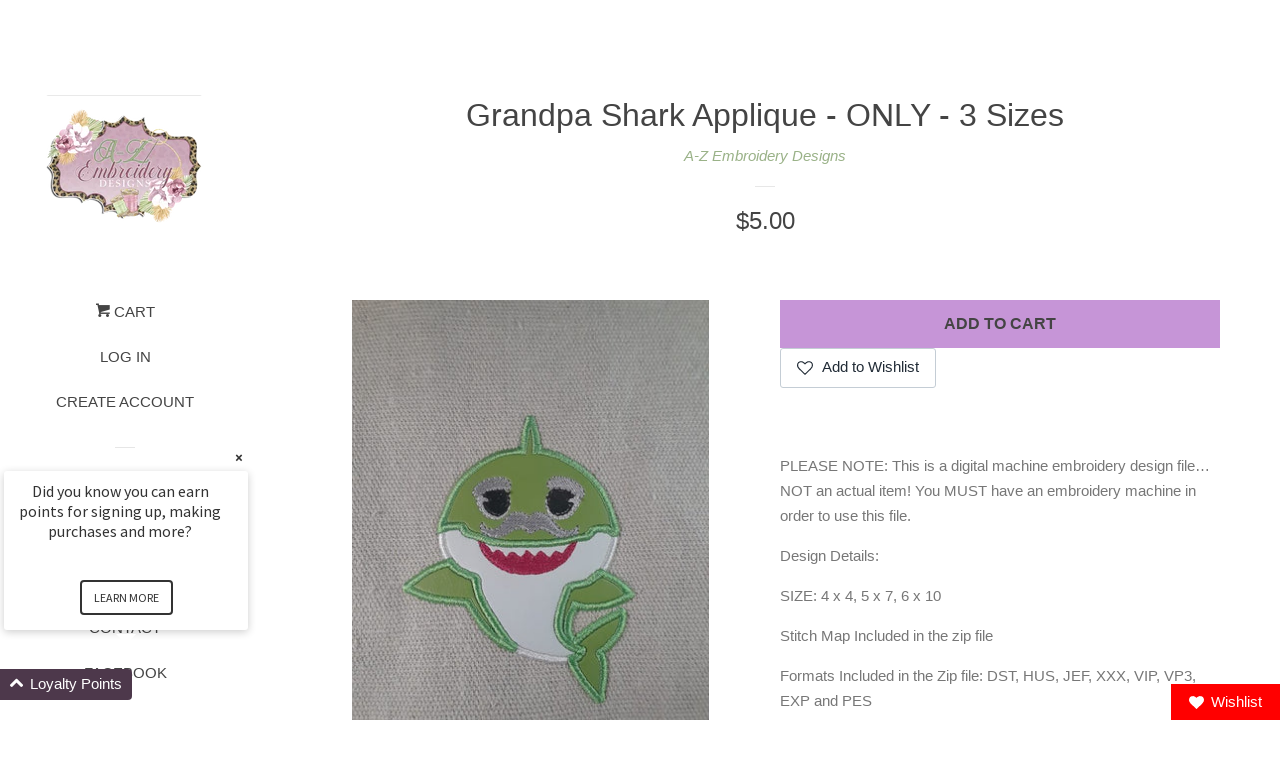

--- FILE ---
content_type: text/html; charset=utf-8
request_url: https://azblanksanddesigns.com/products/grandpa-shark-applique-only-3-sizes
body_size: 18831
content:
<!doctype html>
<!--[if lt IE 7]><html class="no-js lt-ie9 lt-ie8 lt-ie7" lang="en"> <![endif]-->
<!--[if IE 7]><html class="no-js lt-ie9 lt-ie8" lang="en"> <![endif]-->
<!--[if IE 8]><html class="no-js lt-ie9" lang="en"> <![endif]-->
<!--[if IE 9 ]><html class="ie9 no-js"> <![endif]-->
<!--[if (gt IE 9)|!(IE)]><!--> <html class="no-js"> <!--<![endif]-->
<head>

  <!-- Basic page needs ================================================== -->
  <meta charset="utf-8">
  <meta http-equiv="X-UA-Compatible" content="IE=edge,chrome=1">

  

  <!-- Title and description ================================================== -->
  <title>
  Grandpa Shark Applique - ONLY - 3 Sizes &ndash; A-Z Blanks and Designs
  </title>

  
  <meta name="description" content="PLEASE NOTE: This is a digital machine embroidery design file…NOT an actual item! You MUST have an embroidery machine in order to use this file. Design Details: SIZE: 4 x 4, 5 x 7, 6 x 10 Stitch Map Included in the zip file  Formats Included in the Zip file: DST, HUS, JEF, XXX, VIP, VP3, EXP and PESIf you need another ">
  

  <!-- Social meta ================================================== -->
  
<meta property="og:site_name" content="A-Z Blanks and Designs">

  <!-- Product  -->
  <meta property="og:type" content="product">
  <meta property="og:title" content="Grandpa Shark Applique - ONLY - 3 Sizes">
  <meta property="og:description" content="PLEASE NOTE: This is a digital machine embroidery design file…NOT an actual item! You MUST have an embroidery machine in order to use this file.
Design Details:
SIZE: 4 x 4, 5 x 7, 6 x 10
Stitch Map Included in the zip file 
Formats Included in the Zip file: DST, HUS, JEF, XXX, VIP, VP3, EXP and PESIf you need another format, please let us know….
If there is any problems with your download please let us know.
Please note: This is an embroidery design not a patch. You will need an embroidery machine to stitch out the file. If you have a program you can also change the format if needed.
PLEASE NOTE: As with any digital media, there are no refunds! This design may not be shared, sold or redistributed in any format. The digital files may not be altered in any manner">
  
    <meta property="og:image" content="http://azblanksanddesigns.com/cdn/shop/products/54731177_2231195723864180_7397357778903236608_n_grande.jpg?v=1553603388">
    <meta property="og:image:secure_url" content="https://azblanksanddesigns.com/cdn/shop/products/54731177_2231195723864180_7397357778903236608_n_grande.jpg?v=1553603388">
  
    <meta property="og:image" content="http://azblanksanddesigns.com/cdn/shop/products/54799896_2231477587169327_2989315624770994176_n_grande.jpg?v=1553603389">
    <meta property="og:image:secure_url" content="https://azblanksanddesigns.com/cdn/shop/products/54799896_2231477587169327_2989315624770994176_n_grande.jpg?v=1553603389">
  
    <meta property="og:image" content="http://azblanksanddesigns.com/cdn/shop/products/55470301_2231232790527140_7542629240894652416_n_grande.jpg?v=1553603390">
    <meta property="og:image:secure_url" content="https://azblanksanddesigns.com/cdn/shop/products/55470301_2231232790527140_7542629240894652416_n_grande.jpg?v=1553603390">
  
  <meta property="og:price:amount" content="5.00">
  <meta property="og:price:currency" content="USD">



  <meta property="og:url" content="https://azblanksanddesigns.com/products/grandpa-shark-applique-only-3-sizes">






  <meta name="twitter:card" content="summary">



  <meta name="twitter:title" content="Grandpa Shark Applique - ONLY - 3 Sizes">
  <meta name="twitter:description" content="PLEASE NOTE: This is a digital machine embroidery design file…NOT an actual item! You MUST have an embroidery machine in order to use this file.
Design Details:
SIZE: 4 x 4, 5 x 7, 6 x 10
Stitch Map I">



  <!-- Helpers ================================================== -->
  <link rel="canonical" href="https://azblanksanddesigns.com/products/grandpa-shark-applique-only-3-sizes">
  <meta name="viewport" content="width=device-width, initial-scale=1, shrink-to-fit=no">

  
    <!-- Ajaxify Cart Plugin ================================================== -->
    <link href="//azblanksanddesigns.com/cdn/shop/t/4/assets/ajaxify.scss.css?v=119940873034851235861502150801" rel="stylesheet" type="text/css" media="all" />
  

  <!-- CSS ================================================== -->
  <link href="//azblanksanddesigns.com/cdn/shop/t/4/assets/timber.scss.css?v=63922566995082523631733947945" rel="stylesheet" type="text/css" media="all" />
  




  <script>
    window.theme = window.theme || {};

    var theme = {
      cartType: 'drawer',
      moneyFormat: "${{amount}}",
      currentTemplate: 'product',
      variables: {
        mediaQuerySmall: 'screen and (max-width: 480px)',
        bpSmall: false
      }
    }

    document.documentElement.className = document.documentElement.className.replace('no-js', 'js');
  </script>

  <!-- Header hook for plugins ================================================== -->
  <script>window.performance && window.performance.mark && window.performance.mark('shopify.content_for_header.start');</script><meta id="shopify-digital-wallet" name="shopify-digital-wallet" content="/22533071/digital_wallets/dialog">
<meta name="shopify-checkout-api-token" content="229de53551295cb78417ece692face2c">
<meta id="in-context-paypal-metadata" data-shop-id="22533071" data-venmo-supported="true" data-environment="production" data-locale="en_US" data-paypal-v4="true" data-currency="USD">
<link rel="alternate" type="application/json+oembed" href="https://azblanksanddesigns.com/products/grandpa-shark-applique-only-3-sizes.oembed">
<script async="async" src="/checkouts/internal/preloads.js?locale=en-US"></script>
<link rel="preconnect" href="https://shop.app" crossorigin="anonymous">
<script async="async" src="https://shop.app/checkouts/internal/preloads.js?locale=en-US&shop_id=22533071" crossorigin="anonymous"></script>
<script id="apple-pay-shop-capabilities" type="application/json">{"shopId":22533071,"countryCode":"US","currencyCode":"USD","merchantCapabilities":["supports3DS"],"merchantId":"gid:\/\/shopify\/Shop\/22533071","merchantName":"A-Z Blanks and Designs","requiredBillingContactFields":["postalAddress","email","phone"],"requiredShippingContactFields":["postalAddress","email","phone"],"shippingType":"shipping","supportedNetworks":["visa","masterCard","amex","discover","elo","jcb"],"total":{"type":"pending","label":"A-Z Blanks and Designs","amount":"1.00"},"shopifyPaymentsEnabled":true,"supportsSubscriptions":true}</script>
<script id="shopify-features" type="application/json">{"accessToken":"229de53551295cb78417ece692face2c","betas":["rich-media-storefront-analytics"],"domain":"azblanksanddesigns.com","predictiveSearch":true,"shopId":22533071,"locale":"en"}</script>
<script>var Shopify = Shopify || {};
Shopify.shop = "a-to-z-blanks-and-buys.myshopify.com";
Shopify.locale = "en";
Shopify.currency = {"active":"USD","rate":"1.0"};
Shopify.country = "US";
Shopify.theme = {"name":"pop","id":194919240,"schema_name":"Pop","schema_version":"3.3.1","theme_store_id":719,"role":"main"};
Shopify.theme.handle = "null";
Shopify.theme.style = {"id":null,"handle":null};
Shopify.cdnHost = "azblanksanddesigns.com/cdn";
Shopify.routes = Shopify.routes || {};
Shopify.routes.root = "/";</script>
<script type="module">!function(o){(o.Shopify=o.Shopify||{}).modules=!0}(window);</script>
<script>!function(o){function n(){var o=[];function n(){o.push(Array.prototype.slice.apply(arguments))}return n.q=o,n}var t=o.Shopify=o.Shopify||{};t.loadFeatures=n(),t.autoloadFeatures=n()}(window);</script>
<script>
  window.ShopifyPay = window.ShopifyPay || {};
  window.ShopifyPay.apiHost = "shop.app\/pay";
  window.ShopifyPay.redirectState = null;
</script>
<script id="shop-js-analytics" type="application/json">{"pageType":"product"}</script>
<script defer="defer" async type="module" src="//azblanksanddesigns.com/cdn/shopifycloud/shop-js/modules/v2/client.init-shop-cart-sync_BT-GjEfc.en.esm.js"></script>
<script defer="defer" async type="module" src="//azblanksanddesigns.com/cdn/shopifycloud/shop-js/modules/v2/chunk.common_D58fp_Oc.esm.js"></script>
<script defer="defer" async type="module" src="//azblanksanddesigns.com/cdn/shopifycloud/shop-js/modules/v2/chunk.modal_xMitdFEc.esm.js"></script>
<script type="module">
  await import("//azblanksanddesigns.com/cdn/shopifycloud/shop-js/modules/v2/client.init-shop-cart-sync_BT-GjEfc.en.esm.js");
await import("//azblanksanddesigns.com/cdn/shopifycloud/shop-js/modules/v2/chunk.common_D58fp_Oc.esm.js");
await import("//azblanksanddesigns.com/cdn/shopifycloud/shop-js/modules/v2/chunk.modal_xMitdFEc.esm.js");

  window.Shopify.SignInWithShop?.initShopCartSync?.({"fedCMEnabled":true,"windoidEnabled":true});

</script>
<script>
  window.Shopify = window.Shopify || {};
  if (!window.Shopify.featureAssets) window.Shopify.featureAssets = {};
  window.Shopify.featureAssets['shop-js'] = {"shop-cart-sync":["modules/v2/client.shop-cart-sync_DZOKe7Ll.en.esm.js","modules/v2/chunk.common_D58fp_Oc.esm.js","modules/v2/chunk.modal_xMitdFEc.esm.js"],"init-fed-cm":["modules/v2/client.init-fed-cm_B6oLuCjv.en.esm.js","modules/v2/chunk.common_D58fp_Oc.esm.js","modules/v2/chunk.modal_xMitdFEc.esm.js"],"shop-cash-offers":["modules/v2/client.shop-cash-offers_D2sdYoxE.en.esm.js","modules/v2/chunk.common_D58fp_Oc.esm.js","modules/v2/chunk.modal_xMitdFEc.esm.js"],"shop-login-button":["modules/v2/client.shop-login-button_QeVjl5Y3.en.esm.js","modules/v2/chunk.common_D58fp_Oc.esm.js","modules/v2/chunk.modal_xMitdFEc.esm.js"],"pay-button":["modules/v2/client.pay-button_DXTOsIq6.en.esm.js","modules/v2/chunk.common_D58fp_Oc.esm.js","modules/v2/chunk.modal_xMitdFEc.esm.js"],"shop-button":["modules/v2/client.shop-button_DQZHx9pm.en.esm.js","modules/v2/chunk.common_D58fp_Oc.esm.js","modules/v2/chunk.modal_xMitdFEc.esm.js"],"avatar":["modules/v2/client.avatar_BTnouDA3.en.esm.js"],"init-windoid":["modules/v2/client.init-windoid_CR1B-cfM.en.esm.js","modules/v2/chunk.common_D58fp_Oc.esm.js","modules/v2/chunk.modal_xMitdFEc.esm.js"],"init-shop-for-new-customer-accounts":["modules/v2/client.init-shop-for-new-customer-accounts_C_vY_xzh.en.esm.js","modules/v2/client.shop-login-button_QeVjl5Y3.en.esm.js","modules/v2/chunk.common_D58fp_Oc.esm.js","modules/v2/chunk.modal_xMitdFEc.esm.js"],"init-shop-email-lookup-coordinator":["modules/v2/client.init-shop-email-lookup-coordinator_BI7n9ZSv.en.esm.js","modules/v2/chunk.common_D58fp_Oc.esm.js","modules/v2/chunk.modal_xMitdFEc.esm.js"],"init-shop-cart-sync":["modules/v2/client.init-shop-cart-sync_BT-GjEfc.en.esm.js","modules/v2/chunk.common_D58fp_Oc.esm.js","modules/v2/chunk.modal_xMitdFEc.esm.js"],"shop-toast-manager":["modules/v2/client.shop-toast-manager_DiYdP3xc.en.esm.js","modules/v2/chunk.common_D58fp_Oc.esm.js","modules/v2/chunk.modal_xMitdFEc.esm.js"],"init-customer-accounts":["modules/v2/client.init-customer-accounts_D9ZNqS-Q.en.esm.js","modules/v2/client.shop-login-button_QeVjl5Y3.en.esm.js","modules/v2/chunk.common_D58fp_Oc.esm.js","modules/v2/chunk.modal_xMitdFEc.esm.js"],"init-customer-accounts-sign-up":["modules/v2/client.init-customer-accounts-sign-up_iGw4briv.en.esm.js","modules/v2/client.shop-login-button_QeVjl5Y3.en.esm.js","modules/v2/chunk.common_D58fp_Oc.esm.js","modules/v2/chunk.modal_xMitdFEc.esm.js"],"shop-follow-button":["modules/v2/client.shop-follow-button_CqMgW2wH.en.esm.js","modules/v2/chunk.common_D58fp_Oc.esm.js","modules/v2/chunk.modal_xMitdFEc.esm.js"],"checkout-modal":["modules/v2/client.checkout-modal_xHeaAweL.en.esm.js","modules/v2/chunk.common_D58fp_Oc.esm.js","modules/v2/chunk.modal_xMitdFEc.esm.js"],"shop-login":["modules/v2/client.shop-login_D91U-Q7h.en.esm.js","modules/v2/chunk.common_D58fp_Oc.esm.js","modules/v2/chunk.modal_xMitdFEc.esm.js"],"lead-capture":["modules/v2/client.lead-capture_BJmE1dJe.en.esm.js","modules/v2/chunk.common_D58fp_Oc.esm.js","modules/v2/chunk.modal_xMitdFEc.esm.js"],"payment-terms":["modules/v2/client.payment-terms_Ci9AEqFq.en.esm.js","modules/v2/chunk.common_D58fp_Oc.esm.js","modules/v2/chunk.modal_xMitdFEc.esm.js"]};
</script>
<script id="__st">var __st={"a":22533071,"offset":-21600,"reqid":"40ce15e2-d0cf-4b59-83a7-ac1b55066fa9-1769074960","pageurl":"azblanksanddesigns.com\/products\/grandpa-shark-applique-only-3-sizes","u":"5eaf4fe644b6","p":"product","rtyp":"product","rid":2073342083165};</script>
<script>window.ShopifyPaypalV4VisibilityTracking = true;</script>
<script id="captcha-bootstrap">!function(){'use strict';const t='contact',e='account',n='new_comment',o=[[t,t],['blogs',n],['comments',n],[t,'customer']],c=[[e,'customer_login'],[e,'guest_login'],[e,'recover_customer_password'],[e,'create_customer']],r=t=>t.map((([t,e])=>`form[action*='/${t}']:not([data-nocaptcha='true']) input[name='form_type'][value='${e}']`)).join(','),a=t=>()=>t?[...document.querySelectorAll(t)].map((t=>t.form)):[];function s(){const t=[...o],e=r(t);return a(e)}const i='password',u='form_key',d=['recaptcha-v3-token','g-recaptcha-response','h-captcha-response',i],f=()=>{try{return window.sessionStorage}catch{return}},m='__shopify_v',_=t=>t.elements[u];function p(t,e,n=!1){try{const o=window.sessionStorage,c=JSON.parse(o.getItem(e)),{data:r}=function(t){const{data:e,action:n}=t;return t[m]||n?{data:e,action:n}:{data:t,action:n}}(c);for(const[e,n]of Object.entries(r))t.elements[e]&&(t.elements[e].value=n);n&&o.removeItem(e)}catch(o){console.error('form repopulation failed',{error:o})}}const l='form_type',E='cptcha';function T(t){t.dataset[E]=!0}const w=window,h=w.document,L='Shopify',v='ce_forms',y='captcha';let A=!1;((t,e)=>{const n=(g='f06e6c50-85a8-45c8-87d0-21a2b65856fe',I='https://cdn.shopify.com/shopifycloud/storefront-forms-hcaptcha/ce_storefront_forms_captcha_hcaptcha.v1.5.2.iife.js',D={infoText:'Protected by hCaptcha',privacyText:'Privacy',termsText:'Terms'},(t,e,n)=>{const o=w[L][v],c=o.bindForm;if(c)return c(t,g,e,D).then(n);var r;o.q.push([[t,g,e,D],n]),r=I,A||(h.body.append(Object.assign(h.createElement('script'),{id:'captcha-provider',async:!0,src:r})),A=!0)});var g,I,D;w[L]=w[L]||{},w[L][v]=w[L][v]||{},w[L][v].q=[],w[L][y]=w[L][y]||{},w[L][y].protect=function(t,e){n(t,void 0,e),T(t)},Object.freeze(w[L][y]),function(t,e,n,w,h,L){const[v,y,A,g]=function(t,e,n){const i=e?o:[],u=t?c:[],d=[...i,...u],f=r(d),m=r(i),_=r(d.filter((([t,e])=>n.includes(e))));return[a(f),a(m),a(_),s()]}(w,h,L),I=t=>{const e=t.target;return e instanceof HTMLFormElement?e:e&&e.form},D=t=>v().includes(t);t.addEventListener('submit',(t=>{const e=I(t);if(!e)return;const n=D(e)&&!e.dataset.hcaptchaBound&&!e.dataset.recaptchaBound,o=_(e),c=g().includes(e)&&(!o||!o.value);(n||c)&&t.preventDefault(),c&&!n&&(function(t){try{if(!f())return;!function(t){const e=f();if(!e)return;const n=_(t);if(!n)return;const o=n.value;o&&e.removeItem(o)}(t);const e=Array.from(Array(32),(()=>Math.random().toString(36)[2])).join('');!function(t,e){_(t)||t.append(Object.assign(document.createElement('input'),{type:'hidden',name:u})),t.elements[u].value=e}(t,e),function(t,e){const n=f();if(!n)return;const o=[...t.querySelectorAll(`input[type='${i}']`)].map((({name:t})=>t)),c=[...d,...o],r={};for(const[a,s]of new FormData(t).entries())c.includes(a)||(r[a]=s);n.setItem(e,JSON.stringify({[m]:1,action:t.action,data:r}))}(t,e)}catch(e){console.error('failed to persist form',e)}}(e),e.submit())}));const S=(t,e)=>{t&&!t.dataset[E]&&(n(t,e.some((e=>e===t))),T(t))};for(const o of['focusin','change'])t.addEventListener(o,(t=>{const e=I(t);D(e)&&S(e,y())}));const B=e.get('form_key'),M=e.get(l),P=B&&M;t.addEventListener('DOMContentLoaded',(()=>{const t=y();if(P)for(const e of t)e.elements[l].value===M&&p(e,B);[...new Set([...A(),...v().filter((t=>'true'===t.dataset.shopifyCaptcha))])].forEach((e=>S(e,t)))}))}(h,new URLSearchParams(w.location.search),n,t,e,['guest_login'])})(!0,!0)}();</script>
<script integrity="sha256-4kQ18oKyAcykRKYeNunJcIwy7WH5gtpwJnB7kiuLZ1E=" data-source-attribution="shopify.loadfeatures" defer="defer" src="//azblanksanddesigns.com/cdn/shopifycloud/storefront/assets/storefront/load_feature-a0a9edcb.js" crossorigin="anonymous"></script>
<script crossorigin="anonymous" defer="defer" src="//azblanksanddesigns.com/cdn/shopifycloud/storefront/assets/shopify_pay/storefront-65b4c6d7.js?v=20250812"></script>
<script data-source-attribution="shopify.dynamic_checkout.dynamic.init">var Shopify=Shopify||{};Shopify.PaymentButton=Shopify.PaymentButton||{isStorefrontPortableWallets:!0,init:function(){window.Shopify.PaymentButton.init=function(){};var t=document.createElement("script");t.src="https://azblanksanddesigns.com/cdn/shopifycloud/portable-wallets/latest/portable-wallets.en.js",t.type="module",document.head.appendChild(t)}};
</script>
<script data-source-attribution="shopify.dynamic_checkout.buyer_consent">
  function portableWalletsHideBuyerConsent(e){var t=document.getElementById("shopify-buyer-consent"),n=document.getElementById("shopify-subscription-policy-button");t&&n&&(t.classList.add("hidden"),t.setAttribute("aria-hidden","true"),n.removeEventListener("click",e))}function portableWalletsShowBuyerConsent(e){var t=document.getElementById("shopify-buyer-consent"),n=document.getElementById("shopify-subscription-policy-button");t&&n&&(t.classList.remove("hidden"),t.removeAttribute("aria-hidden"),n.addEventListener("click",e))}window.Shopify?.PaymentButton&&(window.Shopify.PaymentButton.hideBuyerConsent=portableWalletsHideBuyerConsent,window.Shopify.PaymentButton.showBuyerConsent=portableWalletsShowBuyerConsent);
</script>
<script data-source-attribution="shopify.dynamic_checkout.cart.bootstrap">document.addEventListener("DOMContentLoaded",(function(){function t(){return document.querySelector("shopify-accelerated-checkout-cart, shopify-accelerated-checkout")}if(t())Shopify.PaymentButton.init();else{new MutationObserver((function(e,n){t()&&(Shopify.PaymentButton.init(),n.disconnect())})).observe(document.body,{childList:!0,subtree:!0})}}));
</script>
<link id="shopify-accelerated-checkout-styles" rel="stylesheet" media="screen" href="https://azblanksanddesigns.com/cdn/shopifycloud/portable-wallets/latest/accelerated-checkout-backwards-compat.css" crossorigin="anonymous">
<style id="shopify-accelerated-checkout-cart">
        #shopify-buyer-consent {
  margin-top: 1em;
  display: inline-block;
  width: 100%;
}

#shopify-buyer-consent.hidden {
  display: none;
}

#shopify-subscription-policy-button {
  background: none;
  border: none;
  padding: 0;
  text-decoration: underline;
  font-size: inherit;
  cursor: pointer;
}

#shopify-subscription-policy-button::before {
  box-shadow: none;
}

      </style>

<script>window.performance && window.performance.mark && window.performance.mark('shopify.content_for_header.end');</script>

  

<!--[if lt IE 9]>
<script src="//cdnjs.cloudflare.com/ajax/libs/html5shiv/3.7.2/html5shiv.min.js" type="text/javascript"></script>
<script src="//azblanksanddesigns.com/cdn/shop/t/4/assets/respond.min.js?v=52248677837542619231502150799" type="text/javascript"></script>
<link href="//azblanksanddesigns.com/cdn/shop/t/4/assets/respond-proxy.html" id="respond-proxy" rel="respond-proxy" />
<link href="//azblanksanddesigns.com/search?q=f72571c370e079679b9e6f63e08073f6" id="respond-redirect" rel="respond-redirect" />
<script src="//azblanksanddesigns.com/search?q=f72571c370e079679b9e6f63e08073f6" type="text/javascript"></script>
<![endif]-->


  
  

  
  <script src="//ajax.googleapis.com/ajax/libs/jquery/2.2.3/jquery.min.js" type="text/javascript"></script>
  <script src="//azblanksanddesigns.com/cdn/shop/t/4/assets/modernizr.min.js?v=520786850485634651502150799" type="text/javascript"></script>

  <!--[if (gt IE 9)|!(IE)]><!--><script src="//azblanksanddesigns.com/cdn/shop/t/4/assets/lazysizes.min.js?v=177476512571513845041503444254" async="async"></script><!--<![endif]-->
  <!--[if lte IE 9]><script src="//azblanksanddesigns.com/cdn/shop/t/4/assets/lazysizes.min.js?v=177476512571513845041503444254"></script><![endif]-->

  <!--[if (gt IE 9)|!(IE)]><!--><script src="//azblanksanddesigns.com/cdn/shop/t/4/assets/theme.js?v=78635743838001526901503444254" defer="defer"></script><!--<![endif]-->
  <!--[if lte IE 9]><script src="//azblanksanddesigns.com/cdn/shop/t/4/assets/theme.js?v=78635743838001526901503444254"></script><![endif]-->

  <script>
  !function(t,n){var e=n.loyaltylion||[];if(!e.isLoyaltyLion){n.loyaltylion=e,void 0===n.lion&&(n.lion=e),e.version=2,e.isLoyaltyLion=!0;var o=n.URLSearchParams,i=n.sessionStorage,r="ll_loader_revision",a=(new Date).toISOString().replace(/-/g,""),s="function"==typeof o?function(){try{var t=new o(n.location.search).get(r);return t&&i.setItem(r,t),i.getItem(r)}catch(t){return""}}():null;c("https://sdk.loyaltylion.net/static/2/"+a.slice(0,8)+"/loader"+(s?"-"+s:"")+".js");var l=!1;e.init=function(t){if(l)throw new Error("Cannot call lion.init more than once");l=!0;var n=e._token=t.token;if(!n)throw new Error("Token must be supplied to lion.init");var o=[];function i(t,n){t[n]=function(){o.push([n,Array.prototype.slice.call(arguments,0)])}}"_push configure bootstrap shutdown on removeListener authenticateCustomer".split(" ").forEach(function(t){i(e,t)}),c("https://sdk.loyaltylion.net/sdk/start/"+a.slice(0,11)+"/"+n+".js"),e._initData=t,e._buffer=o}}function c(n){var e=t.getElementsByTagName("script")[0],o=t.createElement("script");o.src=n,o.crossOrigin="",e.parentNode.insertBefore(o,e)}}(document,window);

  
    
      loyaltylion.init({ token: "b4b791adb8f1221a7afab26b279d432e" });
    
  
</script>

<script src="https://cdn.shopify.com/extensions/019ba86d-54a2-7f5e-af79-6ad5da92b8dd/ultimate-wishlist-app-12/assets/app-uwl.js" type="text/javascript" defer="defer"></script>
<link href="https://cdn.shopify.com/extensions/019ba86d-54a2-7f5e-af79-6ad5da92b8dd/ultimate-wishlist-app-12/assets/app-uwl.css" rel="stylesheet" type="text/css" media="all">
<link href="https://monorail-edge.shopifysvc.com" rel="dns-prefetch">
<script>(function(){if ("sendBeacon" in navigator && "performance" in window) {try {var session_token_from_headers = performance.getEntriesByType('navigation')[0].serverTiming.find(x => x.name == '_s').description;} catch {var session_token_from_headers = undefined;}var session_cookie_matches = document.cookie.match(/_shopify_s=([^;]*)/);var session_token_from_cookie = session_cookie_matches && session_cookie_matches.length === 2 ? session_cookie_matches[1] : "";var session_token = session_token_from_headers || session_token_from_cookie || "";function handle_abandonment_event(e) {var entries = performance.getEntries().filter(function(entry) {return /monorail-edge.shopifysvc.com/.test(entry.name);});if (!window.abandonment_tracked && entries.length === 0) {window.abandonment_tracked = true;var currentMs = Date.now();var navigation_start = performance.timing.navigationStart;var payload = {shop_id: 22533071,url: window.location.href,navigation_start,duration: currentMs - navigation_start,session_token,page_type: "product"};window.navigator.sendBeacon("https://monorail-edge.shopifysvc.com/v1/produce", JSON.stringify({schema_id: "online_store_buyer_site_abandonment/1.1",payload: payload,metadata: {event_created_at_ms: currentMs,event_sent_at_ms: currentMs}}));}}window.addEventListener('pagehide', handle_abandonment_event);}}());</script>
<script id="web-pixels-manager-setup">(function e(e,d,r,n,o){if(void 0===o&&(o={}),!Boolean(null===(a=null===(i=window.Shopify)||void 0===i?void 0:i.analytics)||void 0===a?void 0:a.replayQueue)){var i,a;window.Shopify=window.Shopify||{};var t=window.Shopify;t.analytics=t.analytics||{};var s=t.analytics;s.replayQueue=[],s.publish=function(e,d,r){return s.replayQueue.push([e,d,r]),!0};try{self.performance.mark("wpm:start")}catch(e){}var l=function(){var e={modern:/Edge?\/(1{2}[4-9]|1[2-9]\d|[2-9]\d{2}|\d{4,})\.\d+(\.\d+|)|Firefox\/(1{2}[4-9]|1[2-9]\d|[2-9]\d{2}|\d{4,})\.\d+(\.\d+|)|Chrom(ium|e)\/(9{2}|\d{3,})\.\d+(\.\d+|)|(Maci|X1{2}).+ Version\/(15\.\d+|(1[6-9]|[2-9]\d|\d{3,})\.\d+)([,.]\d+|)( \(\w+\)|)( Mobile\/\w+|) Safari\/|Chrome.+OPR\/(9{2}|\d{3,})\.\d+\.\d+|(CPU[ +]OS|iPhone[ +]OS|CPU[ +]iPhone|CPU IPhone OS|CPU iPad OS)[ +]+(15[._]\d+|(1[6-9]|[2-9]\d|\d{3,})[._]\d+)([._]\d+|)|Android:?[ /-](13[3-9]|1[4-9]\d|[2-9]\d{2}|\d{4,})(\.\d+|)(\.\d+|)|Android.+Firefox\/(13[5-9]|1[4-9]\d|[2-9]\d{2}|\d{4,})\.\d+(\.\d+|)|Android.+Chrom(ium|e)\/(13[3-9]|1[4-9]\d|[2-9]\d{2}|\d{4,})\.\d+(\.\d+|)|SamsungBrowser\/([2-9]\d|\d{3,})\.\d+/,legacy:/Edge?\/(1[6-9]|[2-9]\d|\d{3,})\.\d+(\.\d+|)|Firefox\/(5[4-9]|[6-9]\d|\d{3,})\.\d+(\.\d+|)|Chrom(ium|e)\/(5[1-9]|[6-9]\d|\d{3,})\.\d+(\.\d+|)([\d.]+$|.*Safari\/(?![\d.]+ Edge\/[\d.]+$))|(Maci|X1{2}).+ Version\/(10\.\d+|(1[1-9]|[2-9]\d|\d{3,})\.\d+)([,.]\d+|)( \(\w+\)|)( Mobile\/\w+|) Safari\/|Chrome.+OPR\/(3[89]|[4-9]\d|\d{3,})\.\d+\.\d+|(CPU[ +]OS|iPhone[ +]OS|CPU[ +]iPhone|CPU IPhone OS|CPU iPad OS)[ +]+(10[._]\d+|(1[1-9]|[2-9]\d|\d{3,})[._]\d+)([._]\d+|)|Android:?[ /-](13[3-9]|1[4-9]\d|[2-9]\d{2}|\d{4,})(\.\d+|)(\.\d+|)|Mobile Safari.+OPR\/([89]\d|\d{3,})\.\d+\.\d+|Android.+Firefox\/(13[5-9]|1[4-9]\d|[2-9]\d{2}|\d{4,})\.\d+(\.\d+|)|Android.+Chrom(ium|e)\/(13[3-9]|1[4-9]\d|[2-9]\d{2}|\d{4,})\.\d+(\.\d+|)|Android.+(UC? ?Browser|UCWEB|U3)[ /]?(15\.([5-9]|\d{2,})|(1[6-9]|[2-9]\d|\d{3,})\.\d+)\.\d+|SamsungBrowser\/(5\.\d+|([6-9]|\d{2,})\.\d+)|Android.+MQ{2}Browser\/(14(\.(9|\d{2,})|)|(1[5-9]|[2-9]\d|\d{3,})(\.\d+|))(\.\d+|)|K[Aa][Ii]OS\/(3\.\d+|([4-9]|\d{2,})\.\d+)(\.\d+|)/},d=e.modern,r=e.legacy,n=navigator.userAgent;return n.match(d)?"modern":n.match(r)?"legacy":"unknown"}(),u="modern"===l?"modern":"legacy",c=(null!=n?n:{modern:"",legacy:""})[u],f=function(e){return[e.baseUrl,"/wpm","/b",e.hashVersion,"modern"===e.buildTarget?"m":"l",".js"].join("")}({baseUrl:d,hashVersion:r,buildTarget:u}),m=function(e){var d=e.version,r=e.bundleTarget,n=e.surface,o=e.pageUrl,i=e.monorailEndpoint;return{emit:function(e){var a=e.status,t=e.errorMsg,s=(new Date).getTime(),l=JSON.stringify({metadata:{event_sent_at_ms:s},events:[{schema_id:"web_pixels_manager_load/3.1",payload:{version:d,bundle_target:r,page_url:o,status:a,surface:n,error_msg:t},metadata:{event_created_at_ms:s}}]});if(!i)return console&&console.warn&&console.warn("[Web Pixels Manager] No Monorail endpoint provided, skipping logging."),!1;try{return self.navigator.sendBeacon.bind(self.navigator)(i,l)}catch(e){}var u=new XMLHttpRequest;try{return u.open("POST",i,!0),u.setRequestHeader("Content-Type","text/plain"),u.send(l),!0}catch(e){return console&&console.warn&&console.warn("[Web Pixels Manager] Got an unhandled error while logging to Monorail."),!1}}}}({version:r,bundleTarget:l,surface:e.surface,pageUrl:self.location.href,monorailEndpoint:e.monorailEndpoint});try{o.browserTarget=l,function(e){var d=e.src,r=e.async,n=void 0===r||r,o=e.onload,i=e.onerror,a=e.sri,t=e.scriptDataAttributes,s=void 0===t?{}:t,l=document.createElement("script"),u=document.querySelector("head"),c=document.querySelector("body");if(l.async=n,l.src=d,a&&(l.integrity=a,l.crossOrigin="anonymous"),s)for(var f in s)if(Object.prototype.hasOwnProperty.call(s,f))try{l.dataset[f]=s[f]}catch(e){}if(o&&l.addEventListener("load",o),i&&l.addEventListener("error",i),u)u.appendChild(l);else{if(!c)throw new Error("Did not find a head or body element to append the script");c.appendChild(l)}}({src:f,async:!0,onload:function(){if(!function(){var e,d;return Boolean(null===(d=null===(e=window.Shopify)||void 0===e?void 0:e.analytics)||void 0===d?void 0:d.initialized)}()){var d=window.webPixelsManager.init(e)||void 0;if(d){var r=window.Shopify.analytics;r.replayQueue.forEach((function(e){var r=e[0],n=e[1],o=e[2];d.publishCustomEvent(r,n,o)})),r.replayQueue=[],r.publish=d.publishCustomEvent,r.visitor=d.visitor,r.initialized=!0}}},onerror:function(){return m.emit({status:"failed",errorMsg:"".concat(f," has failed to load")})},sri:function(e){var d=/^sha384-[A-Za-z0-9+/=]+$/;return"string"==typeof e&&d.test(e)}(c)?c:"",scriptDataAttributes:o}),m.emit({status:"loading"})}catch(e){m.emit({status:"failed",errorMsg:(null==e?void 0:e.message)||"Unknown error"})}}})({shopId: 22533071,storefrontBaseUrl: "https://azblanksanddesigns.com",extensionsBaseUrl: "https://extensions.shopifycdn.com/cdn/shopifycloud/web-pixels-manager",monorailEndpoint: "https://monorail-edge.shopifysvc.com/unstable/produce_batch",surface: "storefront-renderer",enabledBetaFlags: ["2dca8a86"],webPixelsConfigList: [{"id":"114524335","configuration":"{\"tagID\":\"2613158209428\"}","eventPayloadVersion":"v1","runtimeContext":"STRICT","scriptVersion":"18031546ee651571ed29edbe71a3550b","type":"APP","apiClientId":3009811,"privacyPurposes":["ANALYTICS","MARKETING","SALE_OF_DATA"],"dataSharingAdjustments":{"protectedCustomerApprovalScopes":["read_customer_address","read_customer_email","read_customer_name","read_customer_personal_data","read_customer_phone"]}},{"id":"56819887","eventPayloadVersion":"v1","runtimeContext":"LAX","scriptVersion":"1","type":"CUSTOM","privacyPurposes":["MARKETING"],"name":"Meta pixel (migrated)"},{"id":"shopify-app-pixel","configuration":"{}","eventPayloadVersion":"v1","runtimeContext":"STRICT","scriptVersion":"0450","apiClientId":"shopify-pixel","type":"APP","privacyPurposes":["ANALYTICS","MARKETING"]},{"id":"shopify-custom-pixel","eventPayloadVersion":"v1","runtimeContext":"LAX","scriptVersion":"0450","apiClientId":"shopify-pixel","type":"CUSTOM","privacyPurposes":["ANALYTICS","MARKETING"]}],isMerchantRequest: false,initData: {"shop":{"name":"A-Z Blanks and Designs","paymentSettings":{"currencyCode":"USD"},"myshopifyDomain":"a-to-z-blanks-and-buys.myshopify.com","countryCode":"US","storefrontUrl":"https:\/\/azblanksanddesigns.com"},"customer":null,"cart":null,"checkout":null,"productVariants":[{"price":{"amount":5.0,"currencyCode":"USD"},"product":{"title":"Grandpa Shark Applique - ONLY - 3 Sizes","vendor":"A-Z Embroidery Designs","id":"2073342083165","untranslatedTitle":"Grandpa Shark Applique - ONLY - 3 Sizes","url":"\/products\/grandpa-shark-applique-only-3-sizes","type":"Digital File"},"id":"20240171106397","image":{"src":"\/\/azblanksanddesigns.com\/cdn\/shop\/products\/54731177_2231195723864180_7397357778903236608_n.jpg?v=1553603388"},"sku":"","title":"Default Title","untranslatedTitle":"Default Title"}],"purchasingCompany":null},},"https://azblanksanddesigns.com/cdn","fcfee988w5aeb613cpc8e4bc33m6693e112",{"modern":"","legacy":""},{"shopId":"22533071","storefrontBaseUrl":"https:\/\/azblanksanddesigns.com","extensionBaseUrl":"https:\/\/extensions.shopifycdn.com\/cdn\/shopifycloud\/web-pixels-manager","surface":"storefront-renderer","enabledBetaFlags":"[\"2dca8a86\"]","isMerchantRequest":"false","hashVersion":"fcfee988w5aeb613cpc8e4bc33m6693e112","publish":"custom","events":"[[\"page_viewed\",{}],[\"product_viewed\",{\"productVariant\":{\"price\":{\"amount\":5.0,\"currencyCode\":\"USD\"},\"product\":{\"title\":\"Grandpa Shark Applique - ONLY - 3 Sizes\",\"vendor\":\"A-Z Embroidery Designs\",\"id\":\"2073342083165\",\"untranslatedTitle\":\"Grandpa Shark Applique - ONLY - 3 Sizes\",\"url\":\"\/products\/grandpa-shark-applique-only-3-sizes\",\"type\":\"Digital File\"},\"id\":\"20240171106397\",\"image\":{\"src\":\"\/\/azblanksanddesigns.com\/cdn\/shop\/products\/54731177_2231195723864180_7397357778903236608_n.jpg?v=1553603388\"},\"sku\":\"\",\"title\":\"Default Title\",\"untranslatedTitle\":\"Default Title\"}}]]"});</script><script>
  window.ShopifyAnalytics = window.ShopifyAnalytics || {};
  window.ShopifyAnalytics.meta = window.ShopifyAnalytics.meta || {};
  window.ShopifyAnalytics.meta.currency = 'USD';
  var meta = {"product":{"id":2073342083165,"gid":"gid:\/\/shopify\/Product\/2073342083165","vendor":"A-Z Embroidery Designs","type":"Digital File","handle":"grandpa-shark-applique-only-3-sizes","variants":[{"id":20240171106397,"price":500,"name":"Grandpa Shark Applique - ONLY - 3 Sizes","public_title":null,"sku":""}],"remote":false},"page":{"pageType":"product","resourceType":"product","resourceId":2073342083165,"requestId":"40ce15e2-d0cf-4b59-83a7-ac1b55066fa9-1769074960"}};
  for (var attr in meta) {
    window.ShopifyAnalytics.meta[attr] = meta[attr];
  }
</script>
<script class="analytics">
  (function () {
    var customDocumentWrite = function(content) {
      var jquery = null;

      if (window.jQuery) {
        jquery = window.jQuery;
      } else if (window.Checkout && window.Checkout.$) {
        jquery = window.Checkout.$;
      }

      if (jquery) {
        jquery('body').append(content);
      }
    };

    var hasLoggedConversion = function(token) {
      if (token) {
        return document.cookie.indexOf('loggedConversion=' + token) !== -1;
      }
      return false;
    }

    var setCookieIfConversion = function(token) {
      if (token) {
        var twoMonthsFromNow = new Date(Date.now());
        twoMonthsFromNow.setMonth(twoMonthsFromNow.getMonth() + 2);

        document.cookie = 'loggedConversion=' + token + '; expires=' + twoMonthsFromNow;
      }
    }

    var trekkie = window.ShopifyAnalytics.lib = window.trekkie = window.trekkie || [];
    if (trekkie.integrations) {
      return;
    }
    trekkie.methods = [
      'identify',
      'page',
      'ready',
      'track',
      'trackForm',
      'trackLink'
    ];
    trekkie.factory = function(method) {
      return function() {
        var args = Array.prototype.slice.call(arguments);
        args.unshift(method);
        trekkie.push(args);
        return trekkie;
      };
    };
    for (var i = 0; i < trekkie.methods.length; i++) {
      var key = trekkie.methods[i];
      trekkie[key] = trekkie.factory(key);
    }
    trekkie.load = function(config) {
      trekkie.config = config || {};
      trekkie.config.initialDocumentCookie = document.cookie;
      var first = document.getElementsByTagName('script')[0];
      var script = document.createElement('script');
      script.type = 'text/javascript';
      script.onerror = function(e) {
        var scriptFallback = document.createElement('script');
        scriptFallback.type = 'text/javascript';
        scriptFallback.onerror = function(error) {
                var Monorail = {
      produce: function produce(monorailDomain, schemaId, payload) {
        var currentMs = new Date().getTime();
        var event = {
          schema_id: schemaId,
          payload: payload,
          metadata: {
            event_created_at_ms: currentMs,
            event_sent_at_ms: currentMs
          }
        };
        return Monorail.sendRequest("https://" + monorailDomain + "/v1/produce", JSON.stringify(event));
      },
      sendRequest: function sendRequest(endpointUrl, payload) {
        // Try the sendBeacon API
        if (window && window.navigator && typeof window.navigator.sendBeacon === 'function' && typeof window.Blob === 'function' && !Monorail.isIos12()) {
          var blobData = new window.Blob([payload], {
            type: 'text/plain'
          });

          if (window.navigator.sendBeacon(endpointUrl, blobData)) {
            return true;
          } // sendBeacon was not successful

        } // XHR beacon

        var xhr = new XMLHttpRequest();

        try {
          xhr.open('POST', endpointUrl);
          xhr.setRequestHeader('Content-Type', 'text/plain');
          xhr.send(payload);
        } catch (e) {
          console.log(e);
        }

        return false;
      },
      isIos12: function isIos12() {
        return window.navigator.userAgent.lastIndexOf('iPhone; CPU iPhone OS 12_') !== -1 || window.navigator.userAgent.lastIndexOf('iPad; CPU OS 12_') !== -1;
      }
    };
    Monorail.produce('monorail-edge.shopifysvc.com',
      'trekkie_storefront_load_errors/1.1',
      {shop_id: 22533071,
      theme_id: 194919240,
      app_name: "storefront",
      context_url: window.location.href,
      source_url: "//azblanksanddesigns.com/cdn/s/trekkie.storefront.1bbfab421998800ff09850b62e84b8915387986d.min.js"});

        };
        scriptFallback.async = true;
        scriptFallback.src = '//azblanksanddesigns.com/cdn/s/trekkie.storefront.1bbfab421998800ff09850b62e84b8915387986d.min.js';
        first.parentNode.insertBefore(scriptFallback, first);
      };
      script.async = true;
      script.src = '//azblanksanddesigns.com/cdn/s/trekkie.storefront.1bbfab421998800ff09850b62e84b8915387986d.min.js';
      first.parentNode.insertBefore(script, first);
    };
    trekkie.load(
      {"Trekkie":{"appName":"storefront","development":false,"defaultAttributes":{"shopId":22533071,"isMerchantRequest":null,"themeId":194919240,"themeCityHash":"12787401310325209784","contentLanguage":"en","currency":"USD","eventMetadataId":"b6753e01-dcb1-4daa-8af0-003b70eb49bc"},"isServerSideCookieWritingEnabled":true,"monorailRegion":"shop_domain","enabledBetaFlags":["65f19447"]},"Session Attribution":{},"S2S":{"facebookCapiEnabled":false,"source":"trekkie-storefront-renderer","apiClientId":580111}}
    );

    var loaded = false;
    trekkie.ready(function() {
      if (loaded) return;
      loaded = true;

      window.ShopifyAnalytics.lib = window.trekkie;

      var originalDocumentWrite = document.write;
      document.write = customDocumentWrite;
      try { window.ShopifyAnalytics.merchantGoogleAnalytics.call(this); } catch(error) {};
      document.write = originalDocumentWrite;

      window.ShopifyAnalytics.lib.page(null,{"pageType":"product","resourceType":"product","resourceId":2073342083165,"requestId":"40ce15e2-d0cf-4b59-83a7-ac1b55066fa9-1769074960","shopifyEmitted":true});

      var match = window.location.pathname.match(/checkouts\/(.+)\/(thank_you|post_purchase)/)
      var token = match? match[1]: undefined;
      if (!hasLoggedConversion(token)) {
        setCookieIfConversion(token);
        window.ShopifyAnalytics.lib.track("Viewed Product",{"currency":"USD","variantId":20240171106397,"productId":2073342083165,"productGid":"gid:\/\/shopify\/Product\/2073342083165","name":"Grandpa Shark Applique - ONLY - 3 Sizes","price":"5.00","sku":"","brand":"A-Z Embroidery Designs","variant":null,"category":"Digital File","nonInteraction":true,"remote":false},undefined,undefined,{"shopifyEmitted":true});
      window.ShopifyAnalytics.lib.track("monorail:\/\/trekkie_storefront_viewed_product\/1.1",{"currency":"USD","variantId":20240171106397,"productId":2073342083165,"productGid":"gid:\/\/shopify\/Product\/2073342083165","name":"Grandpa Shark Applique - ONLY - 3 Sizes","price":"5.00","sku":"","brand":"A-Z Embroidery Designs","variant":null,"category":"Digital File","nonInteraction":true,"remote":false,"referer":"https:\/\/azblanksanddesigns.com\/products\/grandpa-shark-applique-only-3-sizes"});
      }
    });


        var eventsListenerScript = document.createElement('script');
        eventsListenerScript.async = true;
        eventsListenerScript.src = "//azblanksanddesigns.com/cdn/shopifycloud/storefront/assets/shop_events_listener-3da45d37.js";
        document.getElementsByTagName('head')[0].appendChild(eventsListenerScript);

})();</script>
<script
  defer
  src="https://azblanksanddesigns.com/cdn/shopifycloud/perf-kit/shopify-perf-kit-3.0.4.min.js"
  data-application="storefront-renderer"
  data-shop-id="22533071"
  data-render-region="gcp-us-central1"
  data-page-type="product"
  data-theme-instance-id="194919240"
  data-theme-name="Pop"
  data-theme-version="3.3.1"
  data-monorail-region="shop_domain"
  data-resource-timing-sampling-rate="10"
  data-shs="true"
  data-shs-beacon="true"
  data-shs-export-with-fetch="true"
  data-shs-logs-sample-rate="1"
  data-shs-beacon-endpoint="https://azblanksanddesigns.com/api/collect"
></script>
</head>


<body id="grandpa-shark-applique-only-3-sizes" class="template-product" >

  <div id="shopify-section-header" class="shopify-section">





<style>
.site-header {
  
}

@media screen and (max-width: 1024px) {
  .site-header {
    height: 70px;
  }
}



@media screen and (min-width: 1025px) {
  .main-content {
    margin: 90px 0 0 0;
  }

  .site-header {
    height: 100%;
    width: 250px;
    overflow-y: auto;
    left: 0;
    position: fixed;
  }
}

.nav-mobile {
  width: 250px;
}

.page-move--nav .page-element {
  left: 250px;
}

@media screen and (min-width: 1025px) {
  .page-wrapper {
    left: 250px;
    width: calc(100% - 250px);
  }
}

.supports-csstransforms .page-move--nav .page-element {
  left: 0;
  -webkit-transform: translateX(250px);
  -moz-transform: translateX(250px);
  -ms-transform: translateX(250px);
  -o-transform: translateX(250px);
  transform: translateX(250px);
}

@media screen and (min-width: 1025px) {
  .supports-csstransforms .page-move--cart .page-element {
    left: calc(250px / 2);
  }
}

@media screen and (max-width: 1024px) {
  .page-wrapper {
    top: 70px;
  }
}

.page-move--nav .ajaxify-drawer {
  right: -250px;
}

.supports-csstransforms .page-move--nav .ajaxify-drawer {
  right: 0;
  -webkit-transform: translateX(250px);
  -moz-transform: translateX(250px);
  -ms-transform: translateX(250px);
  -o-transform: translateX(250px);
  transform: translateX(250px);
}

@media screen and (max-width: 1024px) {
  .header-logo img {
    max-height: 40px;
  }
}

@media screen and (min-width: 1025px) {
  .header-logo img {
    max-height: none;
  }
}

.nav-bar {
  height: 70px;
}

@media screen and (max-width: 1024px) {
  .cart-toggle,
  .nav-toggle {
    height: 70px;
  }
}
</style>



<div class="nav-mobile">
  <nav class="nav-bar" role="navigation">
    <div class="wrapper">
      



<ul class="site-nav" id="accessibleNav">
  
  
    

    
    
      
        <li >
          <a href="/" class="site-nav__link site-nav__linknodrop">Home</a>
        </li>
      
    
  
    

    
    
    
      <li class="site-nav--has-dropdown" aria-haspopup="true">
        <div class="grid--full">
          <div class="grid-item large--one-whole">
            <a href="/collections" class="site-nav__linkdrop site-nav__label icon-fallback-text ">
              Shop
            </a>
            <button type="button" class="btn site-nav__dropdown-icon--open site-nav__dropdown-toggle icon-fallback-text medium-down--hide">
              <span class="icon icon-plus" aria-hidden="true"></span>
              <span class="fallback-text">expand</span>
            </button>
            <button type="button" class="btn site-nav__dropdown-icon--close site-nav__dropdown-toggle icon-fallback-text medium-down--hide">
              <span class="icon icon-minus" aria-hidden="true"></span>
              <span class="fallback-text">collapse</span>
            </button>
            <button type="button" class="btn site-nav__dropdown-icon--open site-nav__dropdown-toggle large--hide icon-fallback-text">
              <span class="icon icon-chevron-down" aria-hidden="true"></span>
              <span class="fallback-text">expand</span>
            </button>
            <button type="button" class="btn site-nav__dropdown-icon--close site-nav__dropdown-toggle large--hide icon-fallback-text">
              <span class="icon icon-chevron-up" aria-hidden="true"></span>
              <span class="fallback-text">collapse</span>
            </button>

          </div>
        </div>
        <ul class="site-nav__dropdown">
          
            <li >
              <a href="/products/az-2025-membership" class="site-nav__link">A-Z 2025 Membership</a>
            </li>
          
            <li >
              <a href="/collections/vip-members-only" class="site-nav__link">VIP Members ONLY</a>
            </li>
          
            <li >
              <a href="/collections/whats-new-1" class="site-nav__link">What&#39;s New</a>
            </li>
          
            <li >
              <a href="/collections/valentine-ornaments" class="site-nav__link">3 Tiered Tray Bundles</a>
            </li>
          
            <li >
              <a href="/collections/bookmarks-1" class="site-nav__link">Bookmarks &amp; Book Bands</a>
            </li>
          
            <li >
              <a href="/collections/christmas-ornaments" class="site-nav__link">Christmas Ornaments</a>
            </li>
          
            <li >
              <a href="/collections/christmas-sketch" class="site-nav__link">Christmas Sketch</a>
            </li>
          
            <li >
              <a href="/collections/christmas-wording" class="site-nav__link">Christmas Wording</a>
            </li>
          
            <li >
              <a href="/collections/claw-clip" class="site-nav__link">Claw Clip</a>
            </li>
          
            <li >
              <a href="/collections/coloring-dolls" class="site-nav__link">Coloring Dolls</a>
            </li>
          
            <li >
              <a href="/collections/designs-for-kitchen-towels" class="site-nav__link">Designs for Kitchen Towels</a>
            </li>
          
            <li >
              <a href="/collections/door-hangers-wreath-pieces" class="site-nav__link">Door Hangers/Wreath Pieces</a>
            </li>
          
            <li >
              <a href="/collections/elf-clothes-accessories" class="site-nav__link">Elf Clothes/Accessories</a>
            </li>
          
            <li >
              <a href="/collections/fall-autumn-wording" class="site-nav__link">Fall/Autumn Wording</a>
            </li>
          
            <li >
              <a href="/collections/friendship-bracelet" class="site-nav__link">Friendship Bracelet</a>
            </li>
          
            <li >
              <a href="/collections/glasses-holder" class="site-nav__link">Glasses Holder</a>
            </li>
          
            <li >
              <a href="/collections/greeting-card-designs" class="site-nav__link">Greeting Card Designs</a>
            </li>
          
            <li >
              <a href="/collections/g-tube-pad" class="site-nav__link">G Tube Pad</a>
            </li>
          
            <li >
              <a href="/collections/gumball-decor" class="site-nav__link">Gumball Decor</a>
            </li>
          
            <li >
              <a href="/collections/halloween-sketch-designs" class="site-nav__link">Halloween Sketch Designs</a>
            </li>
          
            <li >
              <a href="/collections/hand-lettering-wording" class="site-nav__link">Hand Lettering Wording</a>
            </li>
          
            <li >
              <a href="/collections/headband-slider" class="site-nav__link">Headband Slider</a>
            </li>
          
            <li >
              <a href="/collections/key-fobs-1" class="site-nav__link">Key Fobs</a>
            </li>
          
            <li >
              <a href="/collections/macrame-fur-designs" class="site-nav__link">Macrame/Fur Designs</a>
            </li>
          
            <li >
              <a href="/collections/magnets" class="site-nav__link">Magnets</a>
            </li>
          
            <li >
              <a href="/collections/mug-rug-coaster" class="site-nav__link">Mug Rug/Coaster</a>
            </li>
          
            <li >
              <a href="/collections/paperclip-toppers" class="site-nav__link">Paperclip Toppers</a>
            </li>
          
            <li >
              <a href="/collections/plant-signs" class="site-nav__link">Plant Signs</a>
            </li>
          
            <li >
              <a href="/collections/pocket-hugs" class="site-nav__link">Pocket Hugs</a>
            </li>
          
            <li >
              <a href="/collections/political-desgins" class="site-nav__link">Political Designs</a>
            </li>
          
            <li >
              <a href="/collections/sanitizer-holder-1" class="site-nav__link">Sanitizer Holder</a>
            </li>
          
            <li >
              <a href="/collections/side-split-designs" class="site-nav__link">Side Split Designs</a>
            </li>
          
            <li >
              <a href="/collections/small-feltie" class="site-nav__link">Small Feltie</a>
            </li>
          
            <li >
              <a href="/collections/stuffies" class="site-nav__link">Stuffies</a>
            </li>
          
            <li >
              <a href="/collections/teacher-designs" class="site-nav__link">Teacher Designs</a>
            </li>
          
            <li >
              <a href="/collections/thanksgiving-wording" class="site-nav__link">Thanksgiving Wording</a>
            </li>
          
            <li >
              <a href="/collections/treat-bags" class="site-nav__link">Treat bags</a>
            </li>
          
            <li >
              <a href="/collections/valentine-ornaments-1" class="site-nav__link">Valentines Ornaments</a>
            </li>
          
            <li >
              <a href="/collections/zipper-bag" class="site-nav__link">Zipper Bag</a>
            </li>
          
            <li >
              <a href="/collections/retired-designs-on-sale" class="site-nav__link">Retired Designs on Sale</a>
            </li>
          
            <li >
              <a href="/collections/5-friday-bundle" class="site-nav__link">$5 Friday Bundle</a>
            </li>
          
            <li >
              <a href="/collections/the-vault" class="site-nav__link">The VAULT</a>
            </li>
          
            <li >
              <a href="/collections/retiring-2024" class="site-nav__link">Retiring 2024</a>
            </li>
          
            <li >
              <a href="/collections/visor-clips" class="site-nav__link">Visor Clips</a>
            </li>
          
        </ul>
      </li>
    
  
    

    
    
      
        <li >
          <a href="/pages/about" class="site-nav__link">About</a>
        </li>
      
    
  
    

    
    
      
        <li >
          <a href="/pages/contact" class="site-nav__link">Contact</a>
        </li>
      
    
  
    

    
    
      
        <li >
          <a href="https://www.facebook.com/groups/AZEmbroideryDesigns" class="site-nav__link">Facebook</a>
        </li>
      
    
  
  
    
      <li class="large--hide">
        <a href="/account/login" class="site-nav__link">Log in</a>
      </li>
      <li class="large--hide">
        <a href="/account/register" class="site-nav__link">Create account</a>
      </li>
    
  
</ul>

    </div>
  </nav>
</div>

<header class="site-header page-element" role="banner" data-section-id="header" data-section-type="header">
  <div class="nav-bar grid--full large--hide">

    <div class="grid-item one-quarter">
      <button type="button" class="text-link nav-toggle" id="navToggle">
        <div class="table-contain">
          <div class="table-contain__inner">
            <span class="icon-fallback-text">
              <span class="icon icon-hamburger" aria-hidden="true"></span>
              <span class="fallback-text">Menu</span>
            </span>
          </div>
        </div>
      </button>
    </div>

    <div class="grid-item two-quarters">

      <div class="table-contain">
        <div class="table-contain__inner">

        
          <div class="h1 header-logo" itemscope itemtype="http://schema.org/Organization">
        

        
          <a href="/" itemprop="url">
            <img src="//azblanksanddesigns.com/cdn/shop/files/A-ZEmbroideryDesignsLogo_450x.png?v=1641256746" alt="A-Z Blanks and Designs" itemprop="logo">
          </a>
        

        
          </div>
        

        </div>
      </div>

    </div>

    <div class="grid-item one-quarter">
      <a href="/cart" class="cart-toggle">
      <div class="table-contain">
        <div class="table-contain__inner">
          <span class="icon-fallback-text">
            <span class="icon icon-cart" aria-hidden="true"></span>
            <span class="fallback-text">Cart</span>
          </span>
        </div>
      </div>
      </a>
    </div>

  </div>

  <div class="wrapper">

    
    <div class="grid--full">
      <div class="grid-item medium-down--hide">
      
        <div class="h1 header-logo" itemscope itemtype="http://schema.org/Organization">
      

      
        
        
<style>
  
  
  @media screen and (min-width: 480px) { 
    #Logo-header {
      max-width: 195px;
      max-height: 142.33576642335765px;
    }
    #LogoWrapper-header {
      max-width: 195px;
    }
   } 
  
  
    
    @media screen and (max-width: 479px) {
      #Logo-header {
        max-width: 450px;
        max-height: 450px;
      }
      #LogoWrapper-header {
        max-width: 450px;
      }
    }
  
</style>


        <div id="LogoWrapper-header" class="logo-wrapper js">
          <a href="/" itemprop="url" style="padding-top:72.99270072992701%;">
            <img id="Logo-header"
                 class="logo lazyload"
                 data-src="//azblanksanddesigns.com/cdn/shop/files/A-ZEmbroideryDesignsLogo_{width}x.png?v=1641256746"
                 data-widths="[195, 380, 575, 720, 900, 1080, 1296, 1512, 1728, 2048]"
                 data-aspectratio=""
                 data-sizes="auto"
                 alt="A-Z Blanks and Designs"
                 itemprop="logo">
          </a>
        </div>

        <noscript>
          <a href="/" itemprop="url">
            <img src="//azblanksanddesigns.com/cdn/shop/files/A-ZEmbroideryDesignsLogo_450x.png?v=1641256746" alt="A-Z Blanks and Designs" itemprop="logo">
          </a>
        </noscript>
      

      
        </div>
      
      </div>
    </div>

    

    <div class="medium-down--hide">
      <ul class="site-nav">
        <li>
          <a href="/cart" class="cart-toggle site-nav__link">
            <span class="icon icon-cart" aria-hidden="true"></span>
            Cart
            <span id="cartCount" class="hidden-count">(0)</span>
          </a>
        </li>
        
          
            <li>
              <a href="/account/login" class="site-nav__link">Log in</a>
            </li>
            <li>
              <a href="/account/register" class="site-nav__link">Create account</a>
            </li>
          
        
      </ul>

      <hr class="hr--small">
    </div>

    

    <nav class="medium-down--hide" role="navigation">
      



<ul class="site-nav" id="accessibleNav">
  
  
    

    
    
      
        <li >
          <a href="/" class="site-nav__link site-nav__linknodrop">Home</a>
        </li>
      
    
  
    

    
    
    
      <li class="site-nav--has-dropdown" aria-haspopup="true">
        <div class="grid--full">
          <div class="grid-item large--one-whole">
            <a href="/collections" class="site-nav__linkdrop site-nav__label icon-fallback-text ">
              Shop
            </a>
            <button type="button" class="btn site-nav__dropdown-icon--open site-nav__dropdown-toggle icon-fallback-text medium-down--hide">
              <span class="icon icon-plus" aria-hidden="true"></span>
              <span class="fallback-text">expand</span>
            </button>
            <button type="button" class="btn site-nav__dropdown-icon--close site-nav__dropdown-toggle icon-fallback-text medium-down--hide">
              <span class="icon icon-minus" aria-hidden="true"></span>
              <span class="fallback-text">collapse</span>
            </button>
            <button type="button" class="btn site-nav__dropdown-icon--open site-nav__dropdown-toggle large--hide icon-fallback-text">
              <span class="icon icon-chevron-down" aria-hidden="true"></span>
              <span class="fallback-text">expand</span>
            </button>
            <button type="button" class="btn site-nav__dropdown-icon--close site-nav__dropdown-toggle large--hide icon-fallback-text">
              <span class="icon icon-chevron-up" aria-hidden="true"></span>
              <span class="fallback-text">collapse</span>
            </button>

          </div>
        </div>
        <ul class="site-nav__dropdown">
          
            <li >
              <a href="/products/az-2025-membership" class="site-nav__link">A-Z 2025 Membership</a>
            </li>
          
            <li >
              <a href="/collections/vip-members-only" class="site-nav__link">VIP Members ONLY</a>
            </li>
          
            <li >
              <a href="/collections/whats-new-1" class="site-nav__link">What&#39;s New</a>
            </li>
          
            <li >
              <a href="/collections/valentine-ornaments" class="site-nav__link">3 Tiered Tray Bundles</a>
            </li>
          
            <li >
              <a href="/collections/bookmarks-1" class="site-nav__link">Bookmarks &amp; Book Bands</a>
            </li>
          
            <li >
              <a href="/collections/christmas-ornaments" class="site-nav__link">Christmas Ornaments</a>
            </li>
          
            <li >
              <a href="/collections/christmas-sketch" class="site-nav__link">Christmas Sketch</a>
            </li>
          
            <li >
              <a href="/collections/christmas-wording" class="site-nav__link">Christmas Wording</a>
            </li>
          
            <li >
              <a href="/collections/claw-clip" class="site-nav__link">Claw Clip</a>
            </li>
          
            <li >
              <a href="/collections/coloring-dolls" class="site-nav__link">Coloring Dolls</a>
            </li>
          
            <li >
              <a href="/collections/designs-for-kitchen-towels" class="site-nav__link">Designs for Kitchen Towels</a>
            </li>
          
            <li >
              <a href="/collections/door-hangers-wreath-pieces" class="site-nav__link">Door Hangers/Wreath Pieces</a>
            </li>
          
            <li >
              <a href="/collections/elf-clothes-accessories" class="site-nav__link">Elf Clothes/Accessories</a>
            </li>
          
            <li >
              <a href="/collections/fall-autumn-wording" class="site-nav__link">Fall/Autumn Wording</a>
            </li>
          
            <li >
              <a href="/collections/friendship-bracelet" class="site-nav__link">Friendship Bracelet</a>
            </li>
          
            <li >
              <a href="/collections/glasses-holder" class="site-nav__link">Glasses Holder</a>
            </li>
          
            <li >
              <a href="/collections/greeting-card-designs" class="site-nav__link">Greeting Card Designs</a>
            </li>
          
            <li >
              <a href="/collections/g-tube-pad" class="site-nav__link">G Tube Pad</a>
            </li>
          
            <li >
              <a href="/collections/gumball-decor" class="site-nav__link">Gumball Decor</a>
            </li>
          
            <li >
              <a href="/collections/halloween-sketch-designs" class="site-nav__link">Halloween Sketch Designs</a>
            </li>
          
            <li >
              <a href="/collections/hand-lettering-wording" class="site-nav__link">Hand Lettering Wording</a>
            </li>
          
            <li >
              <a href="/collections/headband-slider" class="site-nav__link">Headband Slider</a>
            </li>
          
            <li >
              <a href="/collections/key-fobs-1" class="site-nav__link">Key Fobs</a>
            </li>
          
            <li >
              <a href="/collections/macrame-fur-designs" class="site-nav__link">Macrame/Fur Designs</a>
            </li>
          
            <li >
              <a href="/collections/magnets" class="site-nav__link">Magnets</a>
            </li>
          
            <li >
              <a href="/collections/mug-rug-coaster" class="site-nav__link">Mug Rug/Coaster</a>
            </li>
          
            <li >
              <a href="/collections/paperclip-toppers" class="site-nav__link">Paperclip Toppers</a>
            </li>
          
            <li >
              <a href="/collections/plant-signs" class="site-nav__link">Plant Signs</a>
            </li>
          
            <li >
              <a href="/collections/pocket-hugs" class="site-nav__link">Pocket Hugs</a>
            </li>
          
            <li >
              <a href="/collections/political-desgins" class="site-nav__link">Political Designs</a>
            </li>
          
            <li >
              <a href="/collections/sanitizer-holder-1" class="site-nav__link">Sanitizer Holder</a>
            </li>
          
            <li >
              <a href="/collections/side-split-designs" class="site-nav__link">Side Split Designs</a>
            </li>
          
            <li >
              <a href="/collections/small-feltie" class="site-nav__link">Small Feltie</a>
            </li>
          
            <li >
              <a href="/collections/stuffies" class="site-nav__link">Stuffies</a>
            </li>
          
            <li >
              <a href="/collections/teacher-designs" class="site-nav__link">Teacher Designs</a>
            </li>
          
            <li >
              <a href="/collections/thanksgiving-wording" class="site-nav__link">Thanksgiving Wording</a>
            </li>
          
            <li >
              <a href="/collections/treat-bags" class="site-nav__link">Treat bags</a>
            </li>
          
            <li >
              <a href="/collections/valentine-ornaments-1" class="site-nav__link">Valentines Ornaments</a>
            </li>
          
            <li >
              <a href="/collections/zipper-bag" class="site-nav__link">Zipper Bag</a>
            </li>
          
            <li >
              <a href="/collections/retired-designs-on-sale" class="site-nav__link">Retired Designs on Sale</a>
            </li>
          
            <li >
              <a href="/collections/5-friday-bundle" class="site-nav__link">$5 Friday Bundle</a>
            </li>
          
            <li >
              <a href="/collections/the-vault" class="site-nav__link">The VAULT</a>
            </li>
          
            <li >
              <a href="/collections/retiring-2024" class="site-nav__link">Retiring 2024</a>
            </li>
          
            <li >
              <a href="/collections/visor-clips" class="site-nav__link">Visor Clips</a>
            </li>
          
        </ul>
      </li>
    
  
    

    
    
      
        <li >
          <a href="/pages/about" class="site-nav__link">About</a>
        </li>
      
    
  
    

    
    
      
        <li >
          <a href="/pages/contact" class="site-nav__link">Contact</a>
        </li>
      
    
  
    

    
    
      
        <li >
          <a href="https://www.facebook.com/groups/AZEmbroideryDesigns" class="site-nav__link">Facebook</a>
        </li>
      
    
  
  
    
      <li class="large--hide">
        <a href="/account/login" class="site-nav__link">Log in</a>
      </li>
      <li class="large--hide">
        <a href="/account/register" class="site-nav__link">Create account</a>
      </li>
    
  
</ul>

    </nav>

  </div>
</header>


</div>

  <div class="page-wrapper page-element">

    <div id="shopify-section-announcement-bar" class="shopify-section">
  



</div>

    <main class="main-content" role="main">
      <div class="wrapper">

        <!-- /templates/product.liquid -->


<div id="shopify-section-product-template" class="shopify-section">





<div itemscope itemtype="http://schema.org/Product" id="ProductSection" data-section-id="product-template" data-section-type="product-template" data-zoom-enable="false" data-enable-history-state="true">

  <div class="product-single__header text-center">
    <meta itemprop="url" content="https://azblanksanddesigns.com/products/grandpa-shark-applique-only-3-sizes">
    <meta itemprop="image" content="//azblanksanddesigns.com/cdn/shop/products/54731177_2231195723864180_7397357778903236608_n_grande.jpg?v=1553603388">

    

    <h1 itemprop="name" class="product-single__title wvendor">Grandpa Shark Applique - ONLY - 3 Sizes</h1>
    
      <p class="product-single__vendor"><a href="/collections/vendors?q=A-Z%20Embroidery%20Designs" title="A-Z Embroidery Designs">A-Z Embroidery Designs</a></p>
    
    <hr class="hr--small">

    

    <div class="h2 product-single__price">
      
        <span class="visuallyhidden price-a11y">Regular price</span>
      
      <span class="product-price" >
        $5.00
      </span>

      
    </div>
  </div>

  <div class="grid product-single">
    <div class="grid-item large--one-half text-center">
      <div class="product-single__photos">
        

        
          
          
<style>
  
  
  
    #ProductImage-7435802280029 {
      max-width: 357.0px;
      max-height: 480px;
    }
    #ProductImageWrapper-7435802280029 {
      max-width: 357.0px;
    }
  
  
  
</style>


          <div id="ProductImageWrapper-7435802280029" class="product-single__image-wrapper js" data-image-id="7435802280029">
            <div style="padding-top:134.45378151260505%;">
              <img id="ProductImage-7435802280029"
                   class="product-single__image lazyload"
                   data-src="//azblanksanddesigns.com/cdn/shop/products/54731177_2231195723864180_7397357778903236608_n_{width}x.jpg?v=1553603388"
                   data-widths="[180, 360, 540, 720, 900, 1080, 1296, 1512, 1728, 2048]"
                   data-aspectratio="0.74375"
                   data-sizes="auto"
                   
                   alt="Grandpa Shark Applique - ONLY - 3 Sizes">
            </div>
          </div>
        
          
          
<style>
  
  
  
    #ProductImage-7435802411101 {
      max-width: 444.0px;
      max-height: 480px;
    }
    #ProductImageWrapper-7435802411101 {
      max-width: 444.0px;
    }
  
  
  
</style>


          <div id="ProductImageWrapper-7435802411101" class="product-single__image-wrapper js hide" data-image-id="7435802411101">
            <div style="padding-top:108.10810810810811%;">
              <img id="ProductImage-7435802411101"
                   class="product-single__image lazyload lazypreload"
                   data-src="//azblanksanddesigns.com/cdn/shop/products/54799896_2231477587169327_2989315624770994176_n_{width}x.jpg?v=1553603389"
                   data-widths="[180, 360, 540, 720, 900, 1080, 1296, 1512, 1728, 2048]"
                   data-aspectratio="0.925"
                   data-sizes="auto"
                   
                   alt="Grandpa Shark Applique - ONLY - 3 Sizes">
            </div>
          </div>
        
          
          
<style>
  
  
  
    #ProductImage-7435802673245 {
      max-width: 480px;
      max-height: 437.0px;
    }
    #ProductImageWrapper-7435802673245 {
      max-width: 480px;
    }
  
  
  
</style>


          <div id="ProductImageWrapper-7435802673245" class="product-single__image-wrapper js hide" data-image-id="7435802673245">
            <div style="padding-top:91.04166666666667%;">
              <img id="ProductImage-7435802673245"
                   class="product-single__image lazyload lazypreload"
                   data-src="//azblanksanddesigns.com/cdn/shop/products/55470301_2231232790527140_7542629240894652416_n_{width}x.jpg?v=1553603390"
                   data-widths="[180, 360, 540, 720, 900, 1080, 1296, 1512, 1728, 2048]"
                   data-aspectratio="1.0983981693363845"
                   data-sizes="auto"
                   
                   alt="Grandpa Shark Applique - ONLY - 3 Sizes">
            </div>
          </div>
        
          
          
<style>
  
  
  
    #ProductImage-7435802935389 {
      max-width: 480px;
      max-height: 360.0px;
    }
    #ProductImageWrapper-7435802935389 {
      max-width: 480px;
    }
  
  
  
</style>


          <div id="ProductImageWrapper-7435802935389" class="product-single__image-wrapper js hide" data-image-id="7435802935389">
            <div style="padding-top:75.0%;">
              <img id="ProductImage-7435802935389"
                   class="product-single__image lazyload lazypreload"
                   data-src="//azblanksanddesigns.com/cdn/shop/products/55502506_2231485300501889_6343973837893271552_n_{width}x.jpg?v=1553603391"
                   data-widths="[180, 360, 540, 720, 900, 1080, 1296, 1512, 1728, 2048]"
                   data-aspectratio="1.3333333333333333"
                   data-sizes="auto"
                   
                   alt="Grandpa Shark Applique - ONLY - 3 Sizes">
            </div>
          </div>
        

        <noscript>
          <img src="//azblanksanddesigns.com/cdn/shop/products/54731177_2231195723864180_7397357778903236608_n_large.jpg?v=1553603388" alt="Grandpa Shark Applique - ONLY - 3 Sizes">
        </noscript>
      </div>

      
      
        <ul class="product-single__thumbs grid-uniform" id="productThumbs">

          
            <li class="grid-item one-quarter">
              <a href="//azblanksanddesigns.com/cdn/shop/products/54731177_2231195723864180_7397357778903236608_n_1024x1024.jpg?v=1553603388" class="product-single__thumb" data-image-id="7435802280029">
                <img src="//azblanksanddesigns.com/cdn/shop/products/54731177_2231195723864180_7397357778903236608_n_compact.jpg?v=1553603388" alt="Grandpa Shark Applique - ONLY - 3 Sizes">
              </a>
            </li>
          
            <li class="grid-item one-quarter">
              <a href="//azblanksanddesigns.com/cdn/shop/products/54799896_2231477587169327_2989315624770994176_n_1024x1024.jpg?v=1553603389" class="product-single__thumb" data-image-id="7435802411101">
                <img src="//azblanksanddesigns.com/cdn/shop/products/54799896_2231477587169327_2989315624770994176_n_compact.jpg?v=1553603389" alt="Grandpa Shark Applique - ONLY - 3 Sizes">
              </a>
            </li>
          
            <li class="grid-item one-quarter">
              <a href="//azblanksanddesigns.com/cdn/shop/products/55470301_2231232790527140_7542629240894652416_n_1024x1024.jpg?v=1553603390" class="product-single__thumb" data-image-id="7435802673245">
                <img src="//azblanksanddesigns.com/cdn/shop/products/55470301_2231232790527140_7542629240894652416_n_compact.jpg?v=1553603390" alt="Grandpa Shark Applique - ONLY - 3 Sizes">
              </a>
            </li>
          
            <li class="grid-item one-quarter">
              <a href="//azblanksanddesigns.com/cdn/shop/products/55502506_2231485300501889_6343973837893271552_n_1024x1024.jpg?v=1553603391" class="product-single__thumb" data-image-id="7435802935389">
                <img src="//azblanksanddesigns.com/cdn/shop/products/55502506_2231485300501889_6343973837893271552_n_compact.jpg?v=1553603391" alt="Grandpa Shark Applique - ONLY - 3 Sizes">
              </a>
            </li>
          

        </ul>
      
    </div>

    <div class="grid-item large--one-half">

      <div itemprop="offers" itemscope itemtype="http://schema.org/Offer">

        
        

        <meta itemprop="priceCurrency" content="USD">
        <meta itemprop="price" content="5.0">

        <link itemprop="availability" href="http://schema.org/InStock">

        
        <form action="/cart/add" method="post" enctype="multipart/form-data" id="addToCartForm-product-template">

          
          <div class="product-single__variants">
            <select name="id" id="ProductSelect-product-template" class="product-single__variants">
              
                

                  
                  <option  selected="selected"  data-sku="" value="20240171106397">Default Title - $5.00 USD</option>

                
              
            </select>
          </div>

          <div class="grid--uniform product-single__addtocart">
            
            <button type="submit" name="add" id="addToCart-product-template" class="btn btn--large btn--full">
              <span class="add-to-cart-text">Add to Cart</span>
            </button>
          </div>

        </form>

      </div>

      <div class="product-single__desc rte" itemprop="description">
        <p>PLEASE NOTE: This is a digital machine embroidery design file…NOT an actual item! You MUST have an embroidery machine in order to use this file.</p>
<p>Design Details:</p>
<p>SIZE: 4 x 4, 5 x 7, 6 x 10</p>
<p>Stitch Map Included in the zip file </p>
<p>Formats Included in the Zip file: DST, HUS, JEF, XXX, VIP, VP3, EXP and PES<br>If you need another format, please let us know….</p>
<p>If there is any problems with your download please let us know.</p>
<p>Please note: This is an embroidery design not a patch. You will need an embroidery machine to stitch out the file. If you have a program you can also change the format if needed.</p>
<p>PLEASE NOTE: As with any digital media, there are no refunds! This design may not be shared, sold or redistributed in any format. The digital files may not be altered in any manner</p>
      </div>

      
        

<div class="social-sharing" data-permalink="https://azblanksanddesigns.com/products/grandpa-shark-applique-only-3-sizes">
  
    <a target="_blank" href="//www.facebook.com/sharer.php?u=https://azblanksanddesigns.com/products/grandpa-shark-applique-only-3-sizes" class="share-facebook">
      <span class="icon icon-facebook" aria-hidden="true"></span>
      <span class="share-title" aria-hidden="true">Share</span>
      <span class="visuallyhidden">Share on Facebook</span>
    </a>
  

  
    <a target="_blank" href="//twitter.com/share?text=Grandpa%20Shark%20Applique%20-%20ONLY%20-%203%20Sizes&amp;url=https://azblanksanddesigns.com/products/grandpa-shark-applique-only-3-sizes" class="share-twitter">
      <span class="icon icon-twitter" aria-hidden="true"></span>
      <span class="share-title" aria-hidden="true">Tweet</span>
      <span class="visuallyhidden">Tweet on Twitter</span>
    </a>
  

  
    
      <a target="_blank" href="//pinterest.com/pin/create/button/?url=https://azblanksanddesigns.com/products/grandpa-shark-applique-only-3-sizes&amp;media=http://azblanksanddesigns.com/cdn/shop/products/54731177_2231195723864180_7397357778903236608_n_1024x1024.jpg?v=1553603388&amp;description=Grandpa%20Shark%20Applique%20-%20ONLY%20-%203%20Sizes" class="share-pinterest">
        <span class="icon icon-pinterest" aria-hidden="true"></span>
        <span class="share-title" aria-hidden="true">Pin it</span>
        <span class="visuallyhidden">Pin on Pinterest</span>
      </a>
    
  
</div>

      

    </div>
  </div>
  
    






  <div class="section-header text-center">
    <h2 class="section-header__title">Related Products</h2>
    <hr class="hr--small">
  </div>
  <div class="grid-uniform product-grid">
    
    
    
    
      
        
          
          <div class="grid-item medium-down--one-half large--one-quarter">
            <!-- snippets/product-grid-item.liquid -->
















<div class="">
  <div class="product-wrapper">
    <a href="/collections/retired-designs-on-sale/products/christmas-bulb-garland" class="product">
      
        
          
          
<style>
  
  
  @media screen and (min-width: 480px) { 
    #ProductImage-13896208023645 {
      max-width: 350.4761904761904px;
      max-height: 480px;
    }
    #ProductImageWrapper-13896208023645 {
      max-width: 350.4761904761904px;
    }
   } 
  
  
    
    @media screen and (max-width: 479px) {
      #ProductImage-13896208023645 {
        max-width: 328.57142857142856px;
        max-height: 450px;
      }
      #ProductImageWrapper-13896208023645 {
        max-width: 328.57142857142856px;
      }
    }
  
</style>

          <div id="ProductImageWrapper-13896208023645" class="product__img-wrapper js">
            <div style="padding-top:136.95652173913044%;">
              <img id="ProductImage-13896208023645"
                   class="product__img lazyload"
                   data-src="//azblanksanddesigns.com/cdn/shop/products/group_aa8fd4a8-b5c1-4377-91e3-e47aaae04805_{width}x.jpg?v=1574426434"
                   data-widths="[180, 360, 470, 600, 750, 940, 1080, 1296, 1512, 1728, 2048]"
                   data-aspectratio="0.7301587301587301"
                   data-sizes="auto"
                   alt="Christmas Bulb Garland">
            </div>
          </div>
        
        <noscript>
          <img src="//azblanksanddesigns.com/cdn/shop/products/group_aa8fd4a8-b5c1-4377-91e3-e47aaae04805_large.jpg?v=1574426434" alt="Christmas Bulb Garland" class="product__img">
        </noscript>
      
      <div class="product__cover"></div>
      

      <div class="product__details text-center">
        <div class="table-contain">
          <div class="table-contain__inner">
            <p class="h4 product__title">Christmas Bulb Garland</p>
            <p class="product__price">
              
                <span class="visuallyhidden">Regular price</span>
              
              
              $4.50
              
            </p>
          </div>
        </div>
      </div>
    
    
    </a>
  </div>
</div>

          </div>
        
      
    
      
        
          
          <div class="grid-item medium-down--one-half large--one-quarter">
            <!-- snippets/product-grid-item.liquid -->
















<div class="">
  <div class="product-wrapper">
    <a href="/collections/retired-designs-on-sale/products/blank-mask-attachment" class="product">
      
        
          
          
<style>
  
  
  @media screen and (min-width: 480px) { 
    #ProductImage-15398887751773 {
      max-width: 360px;
      max-height: 480px;
    }
    #ProductImageWrapper-15398887751773 {
      max-width: 360px;
    }
   } 
  
  
    
    @media screen and (max-width: 479px) {
      #ProductImage-15398887751773 {
        max-width: 337.5px;
        max-height: 450px;
      }
      #ProductImageWrapper-15398887751773 {
        max-width: 337.5px;
      }
    }
  
</style>

          <div id="ProductImageWrapper-15398887751773" class="product__img-wrapper js">
            <div style="padding-top:133.33333333333334%;">
              <img id="ProductImage-15398887751773"
                   class="product__img lazyload"
                   data-src="//azblanksanddesigns.com/cdn/shop/products/92357382_3180299678648208_6723933986659237888_n_{width}x.jpg?v=1586287916"
                   data-widths="[180, 360, 470, 600, 750, 940, 1080, 1296, 1512, 1728, 2048]"
                   data-aspectratio="0.75"
                   data-sizes="auto"
                   alt="Blank Mask Attachment">
            </div>
          </div>
        
        <noscript>
          <img src="//azblanksanddesigns.com/cdn/shop/products/92357382_3180299678648208_6723933986659237888_n_large.jpg?v=1586287916" alt="Blank Mask Attachment" class="product__img">
        </noscript>
      
      <div class="product__cover"></div>
      

      <div class="product__details text-center">
        <div class="table-contain">
          <div class="table-contain__inner">
            <p class="h4 product__title">Blank Mask Attachment</p>
            <p class="product__price">
              
                <span class="visuallyhidden">Regular price</span>
              
              
              $5.00
              
            </p>
          </div>
        </div>
      </div>
    
    
    </a>
  </div>
</div>

          </div>
        
      
    
      
        
          
          <div class="grid-item medium-down--one-half large--one-quarter">
            <!-- snippets/product-grid-item.liquid -->
















<div class="">
  <div class="product-wrapper">
    <a href="/collections/retired-designs-on-sale/products/rustic-coaster-collection-truck-only-2-styles" class="product">
      
        
          
          
<style>
  
  
  @media screen and (min-width: 480px) { 
    #ProductImage-4168589738077 {
      max-width: 479.0px;
      max-height: 480px;
    }
    #ProductImageWrapper-4168589738077 {
      max-width: 479.0px;
    }
   } 
  
  
    
    @media screen and (max-width: 479px) {
      #ProductImage-4168589738077 {
        max-width: 449.0625px;
        max-height: 450px;
      }
      #ProductImageWrapper-4168589738077 {
        max-width: 449.0625px;
      }
    }
  
</style>

          <div id="ProductImageWrapper-4168589738077" class="product__img-wrapper js">
            <div style="padding-top:100.20876826722338%;">
              <img id="ProductImage-4168589738077"
                   class="product__img lazyload"
                   data-src="//azblanksanddesigns.com/cdn/shop/products/44924717_904929843037011_9031016257146585088_n_{width}x.jpg?v=1540770614"
                   data-widths="[180, 360, 470, 600, 750, 940, 1080, 1296, 1512, 1728, 2048]"
                   data-aspectratio="0.9979166666666667"
                   data-sizes="auto"
                   alt="Rustic Coaster Collection -Truck ONLY - 2 Styles">
            </div>
          </div>
        
        <noscript>
          <img src="//azblanksanddesigns.com/cdn/shop/products/44924717_904929843037011_9031016257146585088_n_large.jpg?v=1540770614" alt="Rustic Coaster Collection -Truck ONLY - 2 Styles" class="product__img">
        </noscript>
      
      <div class="product__cover"></div>
      

      <div class="product__details text-center">
        <div class="table-contain">
          <div class="table-contain__inner">
            <p class="h4 product__title">Rustic Coaster Collection -Truck ONLY - 2 Styles</p>
            <p class="product__price">
              
                <span class="visuallyhidden">Regular price</span>
              
              
              $4.00
              
            </p>
          </div>
        </div>
      </div>
    
    
    </a>
  </div>
</div>

          </div>
        
      
    
      
        
          
          <div class="grid-item medium-down--one-half large--one-quarter">
            <!-- snippets/product-grid-item.liquid -->
















<div class="">
  <div class="product-wrapper">
    <a href="/collections/retired-designs-on-sale/products/elephant-key-fob-2-styles" class="product">
      
        
          
          
<style>
  
  
  @media screen and (min-width: 480px) { 
    #ProductImage-7026300485725 {
      max-width: 460px;
      max-height: 345.0px;
    }
    #ProductImageWrapper-7026300485725 {
      max-width: 460px;
    }
   } 
  
  
    
    @media screen and (max-width: 479px) {
      #ProductImage-7026300485725 {
        max-width: 450px;
        max-height: 450px;
      }
      #ProductImageWrapper-7026300485725 {
        max-width: 450px;
      }
    }
  
</style>

          <div id="ProductImageWrapper-7026300485725" class="product__img-wrapper js">
            <div style="padding-top:75.0%;">
              <img id="ProductImage-7026300485725"
                   class="product__img lazyload"
                   data-src="//azblanksanddesigns.com/cdn/shop/products/52258599_2206595696324183_7775648654269874176_n_{width}x.jpg?v=1550333575"
                   data-widths="[180, 360, 470, 600, 750, 940, 1080, 1296, 1512, 1728, 2048]"
                   data-aspectratio="1.3333333333333333"
                   data-sizes="auto"
                   alt="Elephant Key Fob - 2 Styles">
            </div>
          </div>
        
        <noscript>
          <img src="//azblanksanddesigns.com/cdn/shop/products/52258599_2206595696324183_7775648654269874176_n_large.jpg?v=1550333575" alt="Elephant Key Fob - 2 Styles" class="product__img">
        </noscript>
      
      <div class="product__cover"></div>
      

      <div class="product__details text-center">
        <div class="table-contain">
          <div class="table-contain__inner">
            <p class="h4 product__title">Elephant Key Fob - 2 Styles</p>
            <p class="product__price">
              
                <span class="visuallyhidden">Regular price</span>
              
              
              $4.50
              
            </p>
          </div>
        </div>
      </div>
    
    
    </a>
  </div>
</div>

          </div>
        
      
    
      
        
      
    
  </div>


  
</div>


  <script type="application/json" id="ProductJson-product-template">
    {"id":2073342083165,"title":"Grandpa Shark Applique - ONLY - 3 Sizes","handle":"grandpa-shark-applique-only-3-sizes","description":"\u003cp\u003ePLEASE NOTE: This is a digital machine embroidery design file…NOT an actual item! You MUST have an embroidery machine in order to use this file.\u003c\/p\u003e\n\u003cp\u003eDesign Details:\u003c\/p\u003e\n\u003cp\u003eSIZE: 4 x 4, 5 x 7, 6 x 10\u003c\/p\u003e\n\u003cp\u003eStitch Map Included in the zip file \u003c\/p\u003e\n\u003cp\u003eFormats Included in the Zip file: DST, HUS, JEF, XXX, VIP, VP3, EXP and PES\u003cbr\u003eIf you need another format, please let us know….\u003c\/p\u003e\n\u003cp\u003eIf there is any problems with your download please let us know.\u003c\/p\u003e\n\u003cp\u003ePlease note: This is an embroidery design not a patch. You will need an embroidery machine to stitch out the file. If you have a program you can also change the format if needed.\u003c\/p\u003e\n\u003cp\u003ePLEASE NOTE: As with any digital media, there are no refunds! This design may not be shared, sold or redistributed in any format. The digital files may not be altered in any manner\u003c\/p\u003e","published_at":"2021-09-28T08:33:14-05:00","created_at":"2019-03-26T07:29:45-05:00","vendor":"A-Z Embroidery Designs","type":"Digital File","tags":["applique","baby","grandpa","grandpa shark","shark"],"price":500,"price_min":500,"price_max":500,"available":true,"price_varies":false,"compare_at_price":null,"compare_at_price_min":0,"compare_at_price_max":0,"compare_at_price_varies":false,"variants":[{"id":20240171106397,"title":"Default Title","option1":"Default Title","option2":null,"option3":null,"sku":"","requires_shipping":false,"taxable":false,"featured_image":null,"available":true,"name":"Grandpa Shark Applique - ONLY - 3 Sizes","public_title":null,"options":["Default Title"],"price":500,"weight":0,"compare_at_price":null,"inventory_quantity":-25,"inventory_management":null,"inventory_policy":"deny","barcode":"","requires_selling_plan":false,"selling_plan_allocations":[]}],"images":["\/\/azblanksanddesigns.com\/cdn\/shop\/products\/54731177_2231195723864180_7397357778903236608_n.jpg?v=1553603388","\/\/azblanksanddesigns.com\/cdn\/shop\/products\/54799896_2231477587169327_2989315624770994176_n.jpg?v=1553603389","\/\/azblanksanddesigns.com\/cdn\/shop\/products\/55470301_2231232790527140_7542629240894652416_n.jpg?v=1553603390","\/\/azblanksanddesigns.com\/cdn\/shop\/products\/55502506_2231485300501889_6343973837893271552_n.jpg?v=1553603391"],"featured_image":"\/\/azblanksanddesigns.com\/cdn\/shop\/products\/54731177_2231195723864180_7397357778903236608_n.jpg?v=1553603388","options":["Title"],"media":[{"alt":null,"id":1451686101085,"position":1,"preview_image":{"aspect_ratio":0.744,"height":960,"width":714,"src":"\/\/azblanksanddesigns.com\/cdn\/shop\/products\/54731177_2231195723864180_7397357778903236608_n.jpg?v=1553603388"},"aspect_ratio":0.744,"height":960,"media_type":"image","src":"\/\/azblanksanddesigns.com\/cdn\/shop\/products\/54731177_2231195723864180_7397357778903236608_n.jpg?v=1553603388","width":714},{"alt":null,"id":1451686133853,"position":2,"preview_image":{"aspect_ratio":0.925,"height":960,"width":888,"src":"\/\/azblanksanddesigns.com\/cdn\/shop\/products\/54799896_2231477587169327_2989315624770994176_n.jpg?v=1553603389"},"aspect_ratio":0.925,"height":960,"media_type":"image","src":"\/\/azblanksanddesigns.com\/cdn\/shop\/products\/54799896_2231477587169327_2989315624770994176_n.jpg?v=1553603389","width":888},{"alt":null,"id":1451686297693,"position":3,"preview_image":{"aspect_ratio":1.098,"height":874,"width":960,"src":"\/\/azblanksanddesigns.com\/cdn\/shop\/products\/55470301_2231232790527140_7542629240894652416_n.jpg?v=1553603390"},"aspect_ratio":1.098,"height":874,"media_type":"image","src":"\/\/azblanksanddesigns.com\/cdn\/shop\/products\/55470301_2231232790527140_7542629240894652416_n.jpg?v=1553603390","width":960},{"alt":null,"id":1451686330461,"position":4,"preview_image":{"aspect_ratio":1.333,"height":720,"width":960,"src":"\/\/azblanksanddesigns.com\/cdn\/shop\/products\/55502506_2231485300501889_6343973837893271552_n.jpg?v=1553603391"},"aspect_ratio":1.333,"height":720,"media_type":"image","src":"\/\/azblanksanddesigns.com\/cdn\/shop\/products\/55502506_2231485300501889_6343973837893271552_n.jpg?v=1553603391","width":960}],"requires_selling_plan":false,"selling_plan_groups":[],"content":"\u003cp\u003ePLEASE NOTE: This is a digital machine embroidery design file…NOT an actual item! You MUST have an embroidery machine in order to use this file.\u003c\/p\u003e\n\u003cp\u003eDesign Details:\u003c\/p\u003e\n\u003cp\u003eSIZE: 4 x 4, 5 x 7, 6 x 10\u003c\/p\u003e\n\u003cp\u003eStitch Map Included in the zip file \u003c\/p\u003e\n\u003cp\u003eFormats Included in the Zip file: DST, HUS, JEF, XXX, VIP, VP3, EXP and PES\u003cbr\u003eIf you need another format, please let us know….\u003c\/p\u003e\n\u003cp\u003eIf there is any problems with your download please let us know.\u003c\/p\u003e\n\u003cp\u003ePlease note: This is an embroidery design not a patch. You will need an embroidery machine to stitch out the file. If you have a program you can also change the format if needed.\u003c\/p\u003e\n\u003cp\u003ePLEASE NOTE: As with any digital media, there are no refunds! This design may not be shared, sold or redistributed in any format. The digital files may not be altered in any manner\u003c\/p\u003e"}
  </script>



</div>


      </div>

      <div id="shopify-section-footer" class="shopify-section">


<style>
.site-footer {
  padding: 0 0 30px;

  
    border-top: 1px solid #e7e7e7;
    margin-top: 15px;
  
}

@media screen and (min-width: 1025px) {
  .site-footer {
    
      margin-top: 60px;
    
    padding: 60px 0;
  }
}
</style>

<footer class="site-footer small--text-center medium--text-center" role="contentinfo">

  <div class="wrapper">

    <hr class="hr--clear large--hide">

    

    

    
    
    

    

      <div class="text-center">

      

      

        

          <hr class="hr--clear large--hide">

          <h3 class="h5">Get Connected</h3>

          
            <div class="grid">
              <div class="grid-item medium--two-thirds push--medium--one-sixth">
                
  <label class="form-label--hidden">
    <span class="visuallyhidden">Enter your email</span>
  </label>


<div class="form-vertical">
  <form method="post" action="/contact#contact_form" id="contact_form" accept-charset="UTF-8" class="contact-form"><input type="hidden" name="form_type" value="customer" /><input type="hidden" name="utf8" value="✓" />
    
    
      <input type="hidden" name="contact[tags]" value="newsletter">
      <div class="input-group">
        <input type="email" value="" placeholder="email@example.com" name="contact[email]" id="Email" class="input-group-field" aria-label="email@example.com" autocorrect="off" autocapitalize="off">
        <span class="input-group-btn">
          <button type="submit" class="btn icon-fallback-text" name="commit" id="subscribe">
            <span class="icon icon-chevron-right" aria-hidden="true"></span>
            <span class="fallback-text">Subscribe</span>
          </button>
        </span>
      </div>
    
  </form>
</div>

              </div>
            </div>
          

          

            
            <ul class="inline-list social-icons">
              
              
                <li>
                  <a class="icon-fallback-text" href="https://www.facebook.com/groups/AZEmbroideryDesigns" title="A-Z Blanks and Designs on Facebook">
                    <span class="icon icon-facebook" aria-hidden="true"></span>
                    <span class="fallback-text">Facebook</span>
                  </a>
                </li>
              
              
              
              
              
              
              
              
              
            </ul>

          

        

      

      </div>

    

    <hr class="hr--clear">

    
      <div class="grid">
        <div class="grid-item medium--two-thirds push--medium--one-sixth large--one-half push--large--one-quarter nav-search">
          <h3 class="h5 text-center">Search for products on our site</h3>
          

<label class="form-label--hidden">
  <span class="visuallyhidden">Search our store</span>
</label>
<form action="/search" method="get" class="input-group search-bar" role="search">
  
  <input type="search" name="q" value="" placeholder="Search our store" class="input-group-field" aria-label="Search our store">
  <span class="input-group-btn">
    <button type="submit" class="btn icon-fallback-text">
      <span class="icon icon-search" aria-hidden="true"></span>
      <span class="fallback-text">Search</span>
    </button>
  </span>
</form>

        </div>
      </div>
    

    <div class="text-center">
      
        <ul class="inline-list nav-secondary">
          
            <li><a href="/search">Search</a></li>
          
            <li><a href="/pages/contact">Contact</a></li>
          
            <li><a href="/pages/about">About</a></li>
          
            <li><a href="https://www.facebook.com/groups/AZEmbroideryDesigns">Join The Group</a></li>
          
        </ul>
      
    </div>

    
    
      
      <ul class="inline-list payment-icons text-center">
        
          
            <li>
              <span class="icon-fallback-text">
                <span class="icon icon-american_express" aria-hidden="true"></span>
                <span class="fallback-text">american express</span>
              </span>
            </li>
          
        
          
            <li>
              <span class="icon-fallback-text">
                <span class="icon icon-apple_pay" aria-hidden="true"></span>
                <span class="fallback-text">apple pay</span>
              </span>
            </li>
          
        
          
        
          
            <li>
              <span class="icon-fallback-text">
                <span class="icon icon-diners_club" aria-hidden="true"></span>
                <span class="fallback-text">diners club</span>
              </span>
            </li>
          
        
          
            <li>
              <span class="icon-fallback-text">
                <span class="icon icon-discover" aria-hidden="true"></span>
                <span class="fallback-text">discover</span>
              </span>
            </li>
          
        
          
        
          
            <li>
              <span class="icon-fallback-text">
                <span class="icon icon-master" aria-hidden="true"></span>
                <span class="fallback-text">master</span>
              </span>
            </li>
          
        
          
            <li>
              <span class="icon-fallback-text">
                <span class="icon icon-paypal" aria-hidden="true"></span>
                <span class="fallback-text">paypal</span>
              </span>
            </li>
          
        
          
        
          
        
          
            <li>
              <span class="icon-fallback-text">
                <span class="icon icon-visa" aria-hidden="true"></span>
                <span class="fallback-text">visa</span>
              </span>
            </li>
          
        
      </ul>
    

    <div class="text-center">
      <small>
        Copyright &copy; 2026 <a href="/" title="">A-Z Blanks and Designs</a> | <a target="_blank" rel="nofollow" href="https://www.shopify.com?utm_campaign=poweredby&amp;utm_medium=shopify&amp;utm_source=onlinestore">Powered by Shopify</a><br>
      </small>
    </div>

  </div>

</footer>


</div>

    </main>

    
    
      <script src="//azblanksanddesigns.com/cdn/shop/t/4/assets/handlebars.min.js?v=79044469952368397291502150798" type="text/javascript"></script>
      
  <script id="cartTemplate" type="text/template">

  <h1 class="text-center">Your Cart</h1>

  
    <form action="/cart" method="post" novalidate>
      <div class="ajaxifyCart--products">
        {{#items}}
        <div class="cart__row" data-line="{{line}}">
          <div class="grid">
            <div class="grid-item medium--two-fifths large--one-fifth text-center">
              <a href="{{url}}" class="ajaxCart--product-image"><img src="{{img}}" alt=""></a>

              <p class="cart__remove"><a href="/cart/change?line={{line}}&amp;quantity=0" class="ajaxifyCart--remove" data-line="{{line}}"><span class="icon icon-cross2" aria-hidden="true"></span> Remove</a></p>
            </div>
            <div class="grid-item medium--three-fifths large--four-fifths">
              <p class="cart__product"><a href="{{ url }}">
                {{name}}
              </a>
              <br><small>{{ variation }}</small></p>

              <div class="grid">

                <div class="grid-item one-half">
                  <span class="cart__mini-labels">QTY</span>
                  <div class="ajaxifyCart--qty">
                    <input type="text" name="updates[]" class="ajaxifyCart--num" value="{{itemQty}}" min="0" data-id="{{key}}" data-line="{{line}}"  aria-label="quantity" pattern="[0-9]*">
                    <span class="ajaxifyCart--qty-adjuster ajaxifyCart--add" data-id="{{key}}" data-line="{{line}}" data-qty="{{itemAdd}}"><span class="add">+</span></span>
                    <span class="ajaxifyCart--qty-adjuster ajaxifyCart--minus" data-id="{{key}}" data-line="{{line}}" data-qty="{{itemMinus}}"><span class="minus">-</span></span>
                  </div>
                </div>

                <div class="grid-item one-half text-right">
                  <span class="cart__mini-labels">Total</span>
                  <p>{{ price }}</p>
                </div>

              </div>
            </div>
          </div>
        </div>
        {{/items}}
      </div>

      <div class="cart__row text-center large--text-right">
        
        <h6>Subtotal
        
        <span class="cart__subtotal">{{ totalPrice }}</span></h6>
      </div>

      <div class="cart__row">
        <div class="grid">

          
          
            <div class="grid-item large--one-half text-center large--text-left">
              <label for="cartSpecialInstructions">Special instructions for seller</label>
              <textarea name="note" class="input-full cart__instructions" id="cartSpecialInstructions"></textarea>
            </div>
          
          

          <div class="grid-item text-center large--text-right large--one-half">

            <input type="submit" class="{{btnClass}}" name="checkout" value="Checkout">

          </div>

        </div>
      </div>
    </form>
  
  </script>
  <script id="drawerTemplate" type="text/template">
  
    <div id="ajaxifyDrawer" class="ajaxify-drawer">
      <div id="ajaxifyCart" class="ajaxifyCart--content {{wrapperClass}}"></div>
    </div>
  
  </script>
  <script id="modalTemplate" type="text/template">
  
    <div id="ajaxifyModal" class="ajaxify-modal">
      <div id="ajaxifyCart" class="ajaxifyCart--content"></div>
    </div>
  
  </script>
  <script id="ajaxifyQty" type="text/template">
  
    <div class="ajaxifyCart--qty">
      <input type="text" class="ajaxifyCart--num" value="{{itemQty}}" min="0" data-id="{{key}}" data-line="{{line}}" aria-label="quantity" pattern="[0-9]*">
      <span class="ajaxifyCart--qty-adjuster ajaxifyCart--add" data-id="{{key}}" data-line="{{line}}" data-qty="{{itemAdd}}">
        <span class="add" aria-hidden="true">+</span>
        <span class="visuallyhidden">Increase item quantity by one</span>
      </span>
      <span class="ajaxifyCart--qty-adjuster ajaxifyCart--minus" data-id="{{key}}" data-line="{{line}}" data-qty="{{itemMinus}}">
        <span class="minus" aria-hidden="true">-</span>
        <span class="visuallyhidden">Reduce item quantity by one</span>
      </span>
    </div>
  
  </script>
  <script id="jsQty" type="text/template">
  
    <div class="js-qty">
      <input type="text" class="js--num" value="{{itemQty}}" min="1" data-id="{{key}}" aria-label="quantity" pattern="[0-9]*" name="{{inputName}}" id="{{inputId}}">
      <span class="js--qty-adjuster js--add" data-id="{{key}}" data-qty="{{itemAdd}}">
        <span class="add" aria-hidden="true">+</span>
        <span class="visuallyhidden">Increase item quantity by one</span>
      </span>
      <span class="js--qty-adjuster js--minus" data-id="{{key}}" data-qty="{{itemMinus}}">
        <span class="minus" aria-hidden="true">-</span>
        <span class="visuallyhidden">Reduce item quantity by one</span>
      </span>
    </div>
  
  </script>

      <script src="//azblanksanddesigns.com/cdn/shop/t/4/assets/ajaxify.js?v=64585479973434564731502150801" type="text/javascript"></script>
    

    
      <script src="//azblanksanddesigns.com/cdn/shop/t/4/assets/jquery.zoom.min.js?v=121149204177333792811502150799" type="text/javascript"></script>
      <script src="//azblanksanddesigns.com/cdn/shopifycloud/storefront/assets/themes_support/option_selection-b017cd28.js" type="text/javascript"></script>

      <script>
        // Override default values of shop.strings for each template.
        // Alternate product templates can change values of
        // add to cart button, sold out, and unavailable states here.
        theme.productStrings = {
          addToCart: "Add to Cart",
          soldOut: "Sold Out",
          unavailable: "Unavailable"
        };
        theme.mapStrings = {
          addressError: "Error looking up that address",
          addressNoResults: "No results for that address",
          addressQueryLimit: "You have exceeded the Google API usage limit. Consider upgrading to a \u003ca href=\"https:\/\/developers.google.com\/maps\/premium\/usage-limits\"\u003ePremium Plan\u003c\/a\u003e.",
          authError: "There was a problem authenticating your Google Maps API Key."
        };
      </script>
    

  </div>

<div id="shopify-block-AZkI3Uy9ubVRZcDFMa__uwl14104137148211940" class="shopify-block shopify-app-block">


  





</div><!-- Failed to render app block "4492880551992184374": app block path "shopify://apps/conjured-memberships/blocks/embed-dashboard-link/f8dbb575-f5e2-4ca9-81e5-cae613384b89" does not exist --><!-- Failed to render app block "6512881017758792651": app block path "shopify://apps/conjured-memberships/blocks/embed-selling-plans/f8dbb575-f5e2-4ca9-81e5-cae613384b89" does not exist --></body>
</html>
